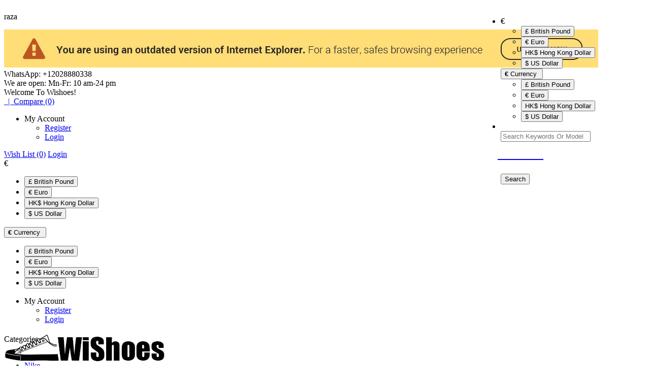

--- FILE ---
content_type: text/html; charset=utf-8
request_url: https://wishoes.net/adidas-1
body_size: 20778
content:
<!DOCTYPE html>
<!--[if IE]><![endif]-->
<!--[if IE 8 ]><html dir="ltr" lang="en" class="ie8"><![endif]-->
<!--[if IE 9 ]><html dir="ltr" lang="en" class="ie9"><![endif]-->
<!--[if (gt IE 9)|!(IE)]><!-->
<html dir="ltr" lang="en">
<!--<![endif]-->
<head prefix="og:http://ogp.me/ns# fb:http://ogp.me/ns/fb# product:http://ogp.me/ns/product#">
<link rel="icon" href="/favicon.ico" type="image/x-icon">
<meta charset="UTF-8" />
<meta name="viewport" content="width=device-width, initial-scale=1">
<meta http-equiv="X-UA-Compatible" content="IE=edge">
<title>Adidas</title>
<base href="https://wishoes.net/" />

<link href="catalog/view/theme/raza/css/bootstrap.min.css" rel="stylesheet" type="text/css">
<link href="catalog/view/theme/raza/css/stylesheet.css" rel="stylesheet" type="text/css">
<link href="catalog/view/theme/raza/css/font-awesome.min.css" rel="stylesheet" type="text/css">
<link href="catalog/view/theme/raza/css/material-design.css" rel="stylesheet" type="text/css">
<link href="catalog/view/theme/raza/css/linearicons.css" rel="stylesheet" type="text/css">
<link href="catalog/view/theme/raza/css/jquery.fancybox.css" rel="stylesheet" type="text/css">
<link href="catalog/view/theme/raza/css/photoswipe.css" rel="stylesheet" type="text/css">
<link href="catalog/view/theme/raza/css/homebuilder.css" type="text/css" rel="stylesheet" type="text/css">
<link href="catalog/view/theme/raza/css/swiper.min.css" type="text/css" rel="stylesheet" type="text/css">
<link href="https://fonts.googleapis.com/css?family=Open+Sans:300,400,500,600,700,800&amp;subset=cyrillic,cyrillic-ext,greek,greek-ext,latin-ext,vietnamese" rel="stylesheet">
<script type="text/javascript">/*document.addEventListener('touchstart', onTouchStart, {passive: true});*/</script>

<link href="catalog/view/theme/default/stylesheet/widget-multi-connect-v09.css" type="text/css" rel="stylesheet" media="screen" />


<script src="catalog/view/theme/raza/js/jquery-2.1.1.min.js"></script>




        <!-- Microdata -->
<script type="application/ld+json">{"@context":"http:\/\/schema.org","@type":"BreadcrumbList","itemListElement":[{"@type":"ListItem","position":1,"item":{"@id":"https:\/\/wishoes.net","name":"Wishoes"}},{"@type":"ListItem","position":2,"item":{"@id":"https:\/\/wishoes.net\/manufacturer","name":"Brand"}},{"@type":"ListItem","position":3,"item":{"@id":"https:\/\/wishoes.net\/adidas-1","name":"Adidas"}}]}</script>


      

<link href="https://wishoes.net/adidas-1" rel="canonical" />


<link href="https://wishoes.net/adidas-1?page=2" rel="next" />


<link href="https://wishoes.net/image/cache/catalog/image/catalog/other/cropped-logo2-32x32.webp" rel="icon" />




<!-- AutoSearch -->
<link rel="stylesheet" type="text/css" href="catalog/view/javascript/jquery/jquery.mCustomScrollbar.min.css?v1683778367" />
<script src="catalog/view/javascript/jquery/jquery.mCustomScrollbar.min.js?v1683778368"></script>
<link rel="stylesheet" type="text/css" href="catalog/view/javascript/jquery/autosearch.css?v1683800278" />
<script src="catalog/view/javascript/jquery/autosearch.js?v1683799439"></script>
<!-- AutoSearch END-->
			

<link rel="preload" href="https://wishoes.net/image/cache/catalog/image/catalog/Logo.webp" as="image">
</head>

<body style="overflow-x:hidden;" class="product-manufacturer-info">

<style>
  #exTab2 ul.nav.nav-tabs.text-center {
    display: block!important;
}
.customHeaderMobile .searchbox .IconBtn {
    margin-right: 55px;
    z-index: 10000;
}
.customHeaderMobileIcons .list-inline {
    position: fixed;
    right: 108px;
    top: 17px;
}
.logo img.img-responsive {
    position: absolute;
}
@media (max-width: 767px){
	.logo img.img-responsive {
		position: unset;
	}
	header{
		display:none;
	}
}
	
 

	
img
{
  max-width: 100%;
}
#common-home > .row{
  margin: 0px!important;
}
html, body {
  overflow-x: hidden !important;
}
body {
  position: relative
}
@media screen and (min-width: 320px) and (max-width:479px)
{
  header .mid-line .logo, .col-lg-8.col-md-8.col-sm-7.col-xs-12, .col-lg-2.col-md-2.col-sm-3.col-xs-4.logop
  {
    display: none!important;}
  header .mid-line , .homebuilder.clearfix
  {
    display: block!important;
  }
  h5.title-cat
  {
    height: 50px!important;
  }
  .top_text .close
  {
    margin-top:-35px!important;
  }
}
.top_text{
  text-align:center;
box-sizing: border-box;
    margin: 0px;
    min-width: 0px;
    -webkit-box-align: center;
    align-items: center;
    -webkit-box-pack: justify;
    justify-content: space-between;
    font-size: 14px;
    font-weight:bold;
    padding: 4px 8px;
    background-color: rgb(2555, 0, 0);
    color: rgb(255, 255, 255);
    }
    .swiper-slider .swiper-slide:before
    {
      background:transparent!important;
    }
    button#button-cart {
        margin-right: 5px!important;
    }

  @media screen and (min-width: 481px) and (max-width:1120px)
  {
    #exTab2 .nav-tabs>li {
        width: 24%;
    }
    #exTab2 .product-layoutx
    {
      width: 32%!important;
    }
  }
</style>

<script>
$(document).ready(function () {
	if ($(window).width() < 480 || $(window).height() < 480) {
      $("header").hide();
	  $("header").delay(2000).fadeIn(100);
    }

  });
</script>

<p id="gl_path" class="hidden">raza</p>
<div id="page">
<!--
<div id="page-preloader" class="visible">
<div class="preloader"></div>
</div>
-->
<div class="ie-warning">
<a href="//windows.microsoft.com/en-us/internet-explorer/download-ie">
<img src="https://wishoes.net/image/cache/catalog/catalog/view/theme/raza/image/warning_bar_0000_us.webp" height="75" width="1170" alt="You are using an outdated browser. For a faster, safer browsing experience, upgrade for free today."/>
</a>
</div>
<header>
<div class="container">

<div class="top-line hidden-xs">

<div  class="homebuilder clearfix ">
<div class="tm-container container " >
<div class="tm-inner">

<div class="row row-level-1 ">
<div class="row-inner  clearfix">
<div class="col-lg-5 col-md-5 col-sm-5 col-xs-12 ">
<div class="col-inner text-center-xs">
<div class="box-phones hidden-xs">
<i class="linearicons-telephone"></i>
<span>WhatsApp:</span>
<a href="https://wishoes.net/contact"></a> <span class="hidden-xs">+12028880338</span>
</div>
<div class="box-open hidden-xs">
<i class="linearicons-clock3"></i><span>We are open:</span> Mn-Fr: 10 am-24 pm
</div>
</div>
</div>

<div class="col-lg-7 col-md-7 col-sm-7 col-xs-12 welcome-header">
<div class="col-inner pull-right-md">
<div class="box-comment hidden-xs">
Welcome To Wishoes!
</div>
<div class="box-nav">
<a href="index.php?route=product/compare" id="compare-total2"><span id="language_separator">&nbsp;&nbsp;|&nbsp;</span> Compare (0) </a>
<nav id="top-links" class="nav toggle-wrap">
<a class="toggle fa fa-user" href='#'></a>
<ul class="toggle_cont">
<li class="toggle-wrap">
<span class="toggle">
<span>My Account</span><i class="material-icons-expand_more"></i>
</span>
<ul class="toggle_cont toggle_cont__right">
            <li><a href="https://wishoes.net/register">Register</a></li>
            <li><a href="https://wishoes.net/login">Login</a></li>
            </ul>
</li>
</ul>
</nav>
<a href="https://wishoes.net/wishlist" class="btn-wishlist" id="wishlist-total" title="Wish List (0)"><i class="fa fa-heart"></i> <span class="hidden-xs hidden-sm hidden-md">Wish List (0)</span></a>
<a href="https://wishoes.net/login" >Login</a>

<div class="box-currency">

  <form action="https://wishoes.net/index.php?route=common/currency/currency" method="post" enctype="multipart/form-data" id="form-currency">
<div class="btn-group toggle-wrap">
<span class="toggle">
                   €                               </span>
<ul class="toggle_cont pull-right">
                 <li>
          <button class="currency-select  " type="button" name="GBP">£ British Pound</button>
        </li>
                                <li>
          <button class="currency-select  " type="button" name="EUR">€ Euro</button>
        </li>
                                <li>
          <button class="currency-select  " type="button" name="HKD">HK$ Hong Kong Dollar</button>
        </li>
                                <li>
          <button class="currency-select  " type="button" name="USD">$ US Dollar</button>
        </li>
                
</ul>
</div>
 <input type="hidden" name="code" value="" />
    <input type="hidden" name="redirect" value="https://wishoes.net/adidas-1" />
</form>
</div>

<div class="pull-left hidden">
  <form action="https://wishoes.net/index.php?route=common/currency/currency" method="post" enctype="multipart/form-data" id="form-currency">
    <div class="btn-group">
      <button class="btn btn-link dropdown-toggle" data-toggle="dropdown">                   <strong>€</strong>                                <span class="hidden-xs hidden-sm hidden-md">Currency</span>&nbsp;<i class="fa fa-caret-down"></i></button>
      <ul class="dropdown-menu">
                        <li>
          <button class="currency-select btn btn-link btn-block" type="button" name="GBP">£ British Pound</button>
        </li>
                                <li>
          <button class="currency-select btn btn-link btn-block" type="button" name="EUR">€ Euro</button>
        </li>
                                <li>
          <button class="currency-select btn btn-link btn-block" type="button" name="HKD">HK$ Hong Kong Dollar</button>
        </li>
                                <li>
          <button class="currency-select btn btn-link btn-block" type="button" name="USD">$ US Dollar</button>
        </li>
                      </ul>
    </div>
    <input type="hidden" name="code" value="" />
    <input type="hidden" name="redirect" value="https://wishoes.net/adidas-1" />
  </form>
</div>
 


</div>



</div>
</div>
</div>
</div>
</div>
</div>
</div>


</div>

	<div class="row customHeaderMobile hidden-lg hidden-md hidden-sm">
	<div class="col-sm-12 col-xs-12 customHeaderMobileIcons hidden-lg hidden-md hidden-sm text-right">
		<nav id="top-links" class="nav toggle-wrap">
    
			<a class="toggle fa fa-user" href='#'"></a>
			<ul class="toggle_cont">
      
				<li class="toggle-wrap">
					<span class="toggle">
          
											<span>My Account</span>
					<i class="material-icons-expand_more"></i>
					</span>
					<ul class="toggle_cont toggle_cont__right">						<li>	<a href="https://wishoes.net/register">Register</a>
						</li>
						<li>	<a href="https://wishoes.net/login">Login</a>
						</li>					</ul>
				</li>
			</ul>
		</nav>
		<ul class="list-inline">
  
      <li >
			
<div class="box-currency">

  <form action="https://wishoes.net/index.php?route=common/currency/currency" method="post" enctype="multipart/form-data" id="form-currency">
<div class="btn-group toggle-wrap">
<span class="toggle">
                   €                               </span>
<ul class="toggle_cont pull-right">
                 <li>
          <button class="currency-select  " type="button" name="GBP">£ British Pound</button>
        </li>
                                <li>
          <button class="currency-select  " type="button" name="EUR">€ Euro</button>
        </li>
                                <li>
          <button class="currency-select  " type="button" name="HKD">HK$ Hong Kong Dollar</button>
        </li>
                                <li>
          <button class="currency-select  " type="button" name="USD">$ US Dollar</button>
        </li>
                
</ul>
</div>
 <input type="hidden" name="code" value="" />
    <input type="hidden" name="redirect" value="https://wishoes.net/adidas-1" />
</form>
</div>

<div class="pull-left hidden">
  <form action="https://wishoes.net/index.php?route=common/currency/currency" method="post" enctype="multipart/form-data" id="form-currency">
    <div class="btn-group">
      <button class="btn btn-link dropdown-toggle" data-toggle="dropdown">                   <strong>€</strong>                                <span class="hidden-xs hidden-sm hidden-md">Currency</span>&nbsp;<i class="fa fa-caret-down"></i></button>
      <ul class="dropdown-menu">
                        <li>
          <button class="currency-select btn btn-link btn-block" type="button" name="GBP">£ British Pound</button>
        </li>
                                <li>
          <button class="currency-select btn btn-link btn-block" type="button" name="EUR">€ Euro</button>
        </li>
                                <li>
          <button class="currency-select btn btn-link btn-block" type="button" name="HKD">HK$ Hong Kong Dollar</button>
        </li>
                                <li>
          <button class="currency-select btn btn-link btn-block" type="button" name="USD">$ US Dollar</button>
        </li>
                      </ul>
    </div>
    <input type="hidden" name="code" value="" />
    <input type="hidden" name="redirect" value="https://wishoes.net/adidas-1" />
  </form>
</div>
 </li>

      <li>
      <i class="linearicons-magnifier main IconBtn" id="menuSearchIconBtn"></i>
      </li>
    
		<div class="search searchbox hidden-lg hidden-md">
  
				<div id="search2">
				<div class="inner">
 
    
 

					<input type="text" name="search" id="menuSearchInput" value="" placeholder="Search Keywords Or Model"/>
					
         <a href="https://wishoes.net"><p style="color:White;font-size: 25px;margin-left: -6px; margin-top: 10px;font-weight: bold;">Wishoes</p></a>
  
		
					<button type="button" class="btn IconBtnSearch" id="menuSearchBtn">Search</button>
				</div>
				<div class="clear"></div>
		</div></li>
    </ul>

	</div>
	</div>



<div class="mid-line">

<div  class="homebuilder clearfix ">
<div class="tm-container container " >
<div class="tm-inner">

<div class="row row-level-1 ">
<div class="row-inner  clearfix">
<div class="col-lg-2 col-md-2 col-sm-3 col-xs-4 logop">
<div class="col-inner ">
<h1 class="logo">
<a href="https://wishoes.net"><img src="https://wishoes.net/image/cache/catalog/image/catalog/Logo.webp" title="Wishoes" alt="Wishoes" class="img-responsive" /></a></h1>
</div>
</div>
<div class="col-lg-8 col-md-8 col-sm-7 col-xs-12 ">
<div class="container hidden">
  <nav id="menu" class="navbar">
    <div class="navbar-header"><span id="category" class="visible-xs">Categories</span>
      <button type="button" class="btn btn-navbar navbar-toggle" data-toggle="collapse" data-target=".navbar-ex1-collapse"><i class="fa fa-bars"></i></button>
    </div>
    <div class="collapse navbar-collapse navbar-ex1-collapse">
      <ul class="nav navbar-nav">
                        <li><a href="https://wishoes.net">Home</a></li>
                                <li class="dropdown"><a href="https://wishoes.net/nike" class="dropdown-toggle" data-toggle="dropdown">Nike</a>
	
          <div class="dropdown-menu">
            <div class="dropdown-inner">               <ul class="list-unstyled">
                                <li><a href="https://wishoes.net/nike/nike-dunks">DUNKS (84)</a></li>
                                <li><a href="https://wishoes.net/nike/nike-running">Running (144)</a></li>
                                <li><a href="https://wishoes.net/nike/nike-skateboarding">Skateboarding (69)</a></li>
                                <li><a href="https://wishoes.net/nike/nike-air-force">Air Force (235)</a></li>
                                <li><a href="https://wishoes.net/nike/nike-basketball">Basketball (31)</a></li>
                                <li><a href="https://wishoes.net/nike/nike-off-white">OFF WHITE (7)</a></li>
                                <li><a href="https://wishoes.net/nike/nike-other">Nike Other (42)</a></li>
                              </ul>
              </div>
            <a href="https://wishoes.net/nike" class="see-all">Show All Nike</a> </div>
        </li>
                                <li class="dropdown"><a href="https://wishoes.net/air-jordan" class="dropdown-toggle" data-toggle="dropdown">Jordan</a>
	
          <div class="dropdown-menu">
            <div class="dropdown-inner">               <ul class="list-unstyled">
                                <li><a href="https://wishoes.net/air-jordan/air-jordan-1">Air JORDAN 1 (194)</a></li>
                                <li><a href="https://wishoes.net/air-jordan/air-jordan-3">AIR JORDAN 3 (24)</a></li>
                                <li><a href="https://wishoes.net/air-jordan/air-jordan-4">AIR JORDAN 4 (42)</a></li>
                                <li><a href="https://wishoes.net/air-jordan/air-jordan-5">AIR JORDAN 5 (5)</a></li>
                                <li><a href="https://wishoes.net/air-jordan/air-jordan-6">AIR JORDAN 6 (10)</a></li>
                                <li><a href="https://wishoes.net/air-jordan/air-jordan-7">AIR JORDAN 7 (0)</a></li>
                                <li><a href="https://wishoes.net/air-jordan/air-jordan-11">AIR JORDAN 11 (10)</a></li>
                                <li><a href="https://wishoes.net/air-jordan/air-jordan-12">AIR JORDAN 12 (1)</a></li>
                                <li><a href="https://wishoes.net/air-jordan/air-jordan-13">AIR JORDAN 13 (4)</a></li>
                                <li><a href="https://wishoes.net/air-jordan/air-jordan-14">AIR JORDAN 14 (0)</a></li>
                                <li><a href="https://wishoes.net/air-jordan/air-jordan-34">AIR JORDAN 34 (0)</a></li>
                                <li><a href="https://wishoes.net/air-jordan/air-jordan-35">AIR JORDAN 35 (0)</a></li>
                                <li><a href="https://wishoes.net/air-jordan/nike-jordan-fly-lockdown">Jordan Fly Lockdown (0)</a></li>
                                <li><a href="https://wishoes.net/air-jordan/nike-air-jordan-other">Air Jordan Other (43)</a></li>
                                <li><a href="https://wishoes.net/air-jordan/jordan-zion-1">Jordan Zion 1 (0)</a></li>
                              </ul>
              </div>
            <a href="https://wishoes.net/air-jordan" class="see-all">Show All Jordan</a> </div>
        </li>
                                <li class="dropdown"><a href="https://wishoes.net/adidas" class="dropdown-toggle" data-toggle="dropdown">Adidas</a>
	
          <div class="dropdown-menu">
            <div class="dropdown-inner">               <ul class="list-unstyled">
                                <li><a href="https://wishoes.net/adidas/jabbar">Jabbar (6)</a></li>
                                <li><a href="https://wishoes.net/adidas/adidas-superstar">Superstar (42)</a></li>
                                <li><a href="https://wishoes.net/adidas/gazelle-spezial">GAZELLE/Spezial (41)</a></li>
                                <li><a href="https://wishoes.net/adidas/samba">Samba (55)</a></li>
                                <li><a href="https://wishoes.net/adidas/adidas-yezzy">Yezzy (64)</a></li>
                                <li><a href="https://wishoes.net/adidas/adidas-stan-smith">STAN SMITH (4)</a></li>
                                <li><a href="https://wishoes.net/adidas/adidas-ultra-boost">ULTRA BOOST (19)</a></li>
                                <li><a href="https://wishoes.net/adidas/forum">FORUM (15)</a></li>
                                <li><a href="https://wishoes.net/adidas/adidas-nite-jogger">Nite Jogger (5)</a></li>
                                <li><a href="https://wishoes.net/adidas/adidas-zx-eqt-series">ZX/EQT SERIES (6)</a></li>
                                <li><a href="https://wishoes.net/adidas/adidas-campus">CAMPUS (22)</a></li>
                                <li><a href="https://wishoes.net/adidas/adidas-alphabounce">Alphabounce (3)</a></li>
                                <li><a href="https://wishoes.net/adidas/adifom-q">ADIFOM Q (2)</a></li>
                                <li><a href="https://wishoes.net/adidas/centennial">Centennial (1)</a></li>
                                <li><a href="https://wishoes.net/adidas/adidas-i-5923">I-5923 (0)</a></li>
                                <li><a href="https://wishoes.net/adidas/other">OTHER (102)</a></li>
                              </ul>
              </div>
            <a href="https://wishoes.net/adidas" class="see-all">Show All Adidas</a> </div>
        </li>
                                <li class="dropdown"><a href="https://wishoes.net/other-brands" class="dropdown-toggle" data-toggle="dropdown">Other brands</a>
	
          <div class="dropdown-menu">
            <div class="dropdown-inner">               <ul class="list-unstyled">
                                <li><a href="https://wishoes.net/other-brands/new-balance-1">New Balance (162)</a></li>
                                <li><a href="https://wishoes.net/other-brands/mlb-1">MLB (21)</a></li>
                                <li><a href="https://wishoes.net/other-brands/asics-onitsuka-tiger-1">Asics/Onitsuka Tiger (81)</a></li>
                                <li><a href="https://wishoes.net/other-brands/bape">BAPE (2)</a></li>
                                <li><a href="https://wishoes.net/other-brands/puma">Puma (13)</a></li>
                                <li><a href="https://wishoes.net/other-brands/hoka-one-one">Hoka One One (16)</a></li>
                              </ul>
              </div>
            <a href="https://wishoes.net/other-brands" class="see-all">Show All Other brands</a> </div>
        </li>
                      </ul>
    </div>
  </nav>
</div>

<div class="col-inner ">
<div class="megamenu">
<ul class="sf-menu">

								
				
												<li>
								<a href="https://wishoes.net" data-letters="Home"><span>Home</span></a>
							</li>
															
				
										
					
						<li class="dropdown">

							<a href="https://wishoes.net/nike"><span>Nike</span></a>
									
																<ul class="dropdown-menu multi-level"  > 

																		
																				   <li><a href="https://wishoes.net/nike/nike-dunks" class="parent">DUNKS (84)</a></li>
																			
																	
																						<li class="dropdown-submenu">
													<a href="https://wishoes.net/nike/nike-running" data-letters="Running (144)" class="dropdown-toggle rd-with-ul" data-toggle="dropdown"><span>Running (144)</span><span class="rd-submenu-toggle"></span></a>
													<!-- <p class="visible-xs" style="float:right; margin-right:15px; margin-top:-35px;"><i class="fa fa-arrow-down" style="font-size:20px;"></i></p> -->
																												
																													 
																												
														<ul class="dropdown-menu" style="-moz-column-count: 2;-webkit-column-count: 2;column-count: 2;">
															
																														
																																   <li><a href="https://wishoes.net/nike/nike-running/cortez" style="opacity: 1 !important;">CORTEZ (2)</a></li>
																																
																														
																																   <li><a href="https://wishoes.net/nike/nike-running/v2k-run" style="opacity: 1 !important;">V2K RUN (4)</a></li>
																																
																														
																																   <li><a href="https://wishoes.net/nike/nike-running/air-max" style="opacity: 1 !important;">Air Max (29)</a></li>
																																
																														
																																   <li><a href="https://wishoes.net/nike/nike-running/air-max-1" style="opacity: 1 !important;">Air Max 1 (5)</a></li>
																																
																														
																																   <li><a href="https://wishoes.net/nike/nike-running/air-max-90" style="opacity: 1 !important;">Air Max 90 (4)</a></li>
																																
																														
																																   <li><a href="https://wishoes.net/nike/nike-running/ari-max-95" style="opacity: 1 !important;">Ari Max 95 (0)</a></li>
																																
																														
																																   <li><a href="https://wishoes.net/nike/nike-running/ari-max-97" style="opacity: 1 !important;">Ari Max 97 (1)</a></li>
																																
																														
																																   <li><a href="https://wishoes.net/nike/nike-running/nike-air-max-200" style="opacity: 1 !important;">Air Max 200 (0)</a></li>
																																
																														
																																   <li><a href="https://wishoes.net/nike/nike-running/air-max-270" style="opacity: 1 !important;">Air Max 270 (5)</a></li>
																																
																														
																																   <li><a href="https://wishoes.net/nike/nike-running/nike-air-max-720" style="opacity: 1 !important;">Air Max 720 (0)</a></li>
																																
																														
																																   <li><a href="https://wishoes.net/nike/nike-running/air-max-2013" style="opacity: 1 !important;">Air Max 2013 (3)</a></li>
																																
																														
																																   <li><a href="https://wishoes.net/nike/nike-running/nike-flyknit" style="opacity: 1 !important;">FLYKNIT (2)</a></li>
																																
																														
																																   <li><a href="https://wishoes.net/nike/nike-running/nike-air-huarache" style="opacity: 1 !important;">Huarache (0)</a></li>
																																
																														
																																   <li><a href="https://wishoes.net/nike/nike-running/presto" style="opacity: 1 !important;">PRESTO (0)</a></li>
																																
																														
																																   <li><a href="https://wishoes.net/nike/nike-running/nike-air-zoom-pegasus" style="opacity: 1 !important;">Air Zoom Pegasus (35)</a></li>
																																
																														
																																   <li><a href="https://wishoes.net/nike/nike-running/react" style="opacity: 1 !important;">REACT (4)</a></li>
																																
																														
																																   <li><a href="https://wishoes.net/nike/nike-running/roshe-run" style="opacity: 1 !important;">ROSHE RUN (0)</a></li>
																																
																														
																																   <li><a href="https://wishoes.net/nike/nike-running/vapormax-vaporfly" style="opacity: 1 !important;">VAPORMAX/VaporFly (19)</a></li>
																																
																														
																																   <li><a href="https://wishoes.net/nike/nike-running/trainers" style="opacity: 1 !important;">Trainers (1)</a></li>
																																
																														
																																   <li><a href="https://wishoes.net/nike/nike-running/joyride-run" style="opacity: 1 !important;">Joyride Run (0)</a></li>
																																
																														
																																   <li><a href="https://wishoes.net/nike/nike-running/nike-other-running" style="opacity: 1 !important;">Other running (30)</a></li>
																																
																													</ul>
														             

											   </li>
											 
									
																			
																	
																						<li class="dropdown-submenu">
													<a href="https://wishoes.net/nike/nike-skateboarding" data-letters="Skateboarding (69)" class="dropdown-toggle rd-with-ul" data-toggle="dropdown"><span>Skateboarding (69)</span><span class="rd-submenu-toggle"></span></a>
													<!-- <p class="visible-xs" style="float:right; margin-right:15px; margin-top:-35px;"><i class="fa fa-arrow-down" style="font-size:20px;"></i></p> -->
																												
																												
														<ul class="dropdown-menu" >
															
																														
																																   <li><a href="https://wishoes.net/nike/nike-skateboarding/blazer-sb" style="opacity: 1 !important;">BLAZER SB (1)</a></li>
																																
																														
																																   <li><a href="https://wishoes.net/nike/nike-skateboarding/bruin-sb" style="opacity: 1 !important;">BRUIN SB (0)</a></li>
																																
																														
																																   <li><a href="https://wishoes.net/nike/nike-skateboarding/janoski" style="opacity: 1 !important;">JANOSKI (0)</a></li>
																																
																														
																																   <li><a href="https://wishoes.net/nike/nike-skateboarding/dunk-sb-low" style="opacity: 1 !important;">DUNK SB LOW (64)</a></li>
																																
																														
																																   <li><a href="https://wishoes.net/nike/nike-skateboarding/dunk-sb-mid" style="opacity: 1 !important;">DUNK SB MID (0)</a></li>
																																
																														
																																   <li><a href="https://wishoes.net/nike/nike-skateboarding/dunk-sb-high" style="opacity: 1 !important;">DUNK SB HIGH (3)</a></li>
																																
																														
																																   <li><a href="https://wishoes.net/nike/nike-skateboarding/nike-skateboarding-other" style="opacity: 1 !important;">Skateboarding Other (0)</a></li>
																																
																													</ul>
														             

											   </li>
											 
									
																			
																	
																						<li class="dropdown-submenu">
													<a href="https://wishoes.net/nike/nike-air-force" data-letters="Air Force (235)" class="dropdown-toggle rd-with-ul" data-toggle="dropdown"><span>Air Force (235)</span><span class="rd-submenu-toggle"></span></a>
													<!-- <p class="visible-xs" style="float:right; margin-right:15px; margin-top:-35px;"><i class="fa fa-arrow-down" style="font-size:20px;"></i></p> -->
																												
																												
														<ul class="dropdown-menu" >
															
																														
																																   <li><a href="https://wishoes.net/nike/nike-air-force/nike-air-force-1-low" style="opacity: 1 !important;">AIR FORCE 1 LOW (219)</a></li>
																																
																														
																																   <li><a href="https://wishoes.net/nike/nike-air-force/nike-air-force-1-mid" style="opacity: 1 !important;">AIR FORCE 1 MID (7)</a></li>
																																
																														
																																   <li><a href="https://wishoes.net/nike/nike-air-force/nike-air-force-1-high" style="opacity: 1 !important;">AIR FORCE 1 HIGH (5)</a></li>
																																
																													</ul>
														             

											   </li>
											 
									
																			
																	
																						<li class="dropdown-submenu">
													<a href="https://wishoes.net/nike/nike-basketball" data-letters="Basketball (31)" class="dropdown-toggle rd-with-ul" data-toggle="dropdown"><span>Basketball (31)</span><span class="rd-submenu-toggle"></span></a>
													<!-- <p class="visible-xs" style="float:right; margin-right:15px; margin-top:-35px;"><i class="fa fa-arrow-down" style="font-size:20px;"></i></p> -->
																												
																												
														<ul class="dropdown-menu" >
															
																														
																																   <li><a href="https://wishoes.net/nike/nike-basketball/ja-morant" style="opacity: 1 !important;">Ja Morant (1)</a></li>
																																
																														
																																   <li><a href="https://wishoes.net/nike/nike-basketball/blazer" style="opacity: 1 !important;">BLAZER (18)</a></li>
																																
																														
																																   <li><a href="https://wishoes.net/nike/nike-basketball/charles-barkley" style="opacity: 1 !important;">CHARLES BARKLEY (0)</a></li>
																																
																														
																																   <li><a href="https://wishoes.net/nike/nike-basketball/kevin-durant" style="opacity: 1 !important;">KEVIN DURANT (1)</a></li>
																																
																														
																																   <li><a href="https://wishoes.net/nike/nike-basketball/kobe-bryant" style="opacity: 1 !important;">KOBE BRYANT (6)</a></li>
																																
																														
																																   <li><a href="https://wishoes.net/nike/nike-basketball/kyrie-irving" style="opacity: 1 !important;">KYRIE IRVING (2)</a></li>
																																
																														
																																   <li><a href="https://wishoes.net/nike/nike-basketball/lebron-james" style="opacity: 1 !important;">LEBRON JAMES (0)</a></li>
																																
																														
																																   <li><a href="https://wishoes.net/nike/nike-basketball/paul-george" style="opacity: 1 !important;">PAUL GEORGE (0)</a></li>
																																
																														
																																   <li><a href="https://wishoes.net/nike/nike-basketball/penny-hardaway" style="opacity: 1 !important;">PENNY HARDAWAY (0)</a></li>
																																
																														
																																   <li><a href="https://wishoes.net/nike/nike-basketball/posite" style="opacity: 1 !important;">POSITE (0)</a></li>
																																
																														
																																   <li><a href="https://wishoes.net/nike/nike-basketball/scottie-pippen" style="opacity: 1 !important;">SCOTTIE PIPPEN (0)</a></li>
																																
																														
																																   <li><a href="https://wishoes.net/nike/nike-basketball/nike-basketball-other" style="opacity: 1 !important;">Basketball Other (3)</a></li>
																																
																													</ul>
														             

											   </li>
											 
									
																			
																	
																				   <li><a href="https://wishoes.net/nike/nike-off-white" class="parent">OFF WHITE (7)</a></li>
																			
																	
																				   <li><a href="https://wishoes.net/nike/nike-other" class="parent">Nike Other (42)</a></li>
																			
																
								</ul>
														</li>
															
				
										
					
						<li class="dropdown">

							<a href="https://wishoes.net/air-jordan"><span>Jordan</span></a>
									
																<ul class="dropdown-menu multi-level"  > 

																		
																				   <li><a href="https://wishoes.net/air-jordan/air-jordan-1" class="parent">Air JORDAN 1 (194)</a></li>
																			
																	
																				   <li><a href="https://wishoes.net/air-jordan/air-jordan-3" class="parent">AIR JORDAN 3 (24)</a></li>
																			
																	
																				   <li><a href="https://wishoes.net/air-jordan/air-jordan-4" class="parent">AIR JORDAN 4 (42)</a></li>
																			
																	
																				   <li><a href="https://wishoes.net/air-jordan/air-jordan-5" class="parent">AIR JORDAN 5 (5)</a></li>
																			
																	
																				   <li><a href="https://wishoes.net/air-jordan/air-jordan-6" class="parent">AIR JORDAN 6 (10)</a></li>
																			
																	
																				   <li><a href="https://wishoes.net/air-jordan/air-jordan-7" class="parent">AIR JORDAN 7 (0)</a></li>
																			
																	
																				   <li><a href="https://wishoes.net/air-jordan/air-jordan-11" class="parent">AIR JORDAN 11 (10)</a></li>
																			
																	
																				   <li><a href="https://wishoes.net/air-jordan/air-jordan-12" class="parent">AIR JORDAN 12 (1)</a></li>
																			
																	
																				   <li><a href="https://wishoes.net/air-jordan/air-jordan-13" class="parent">AIR JORDAN 13 (4)</a></li>
																			
																	
																				   <li><a href="https://wishoes.net/air-jordan/air-jordan-14" class="parent">AIR JORDAN 14 (0)</a></li>
																			
																	
																				   <li><a href="https://wishoes.net/air-jordan/air-jordan-34" class="parent">AIR JORDAN 34 (0)</a></li>
																			
																	
																				   <li><a href="https://wishoes.net/air-jordan/air-jordan-35" class="parent">AIR JORDAN 35 (0)</a></li>
																			
																	
																				   <li><a href="https://wishoes.net/air-jordan/nike-jordan-fly-lockdown" class="parent">Jordan Fly Lockdown (0)</a></li>
																			
																	
																				   <li><a href="https://wishoes.net/air-jordan/nike-air-jordan-other" class="parent">Air Jordan Other (43)</a></li>
																			
																	
																				   <li><a href="https://wishoes.net/air-jordan/jordan-zion-1" class="parent">Jordan Zion 1 (0)</a></li>
																			
																
								</ul>
														</li>
															
				
										
					
						<li class="dropdown">

							<a href="https://wishoes.net/adidas"><span>Adidas</span></a>
									
																	 
																<ul class="dropdown-menu multi-level" style="-moz-column-count: 2;-webkit-column-count: 2;column-count: 2;" > 

																		
																				   <li><a href="https://wishoes.net/adidas/jabbar" class="parent">Jabbar (6)</a></li>
																			
																	
																				   <li><a href="https://wishoes.net/adidas/adidas-superstar" class="parent">Superstar (42)</a></li>
																			
																	
																				   <li><a href="https://wishoes.net/adidas/gazelle-spezial" class="parent">GAZELLE/Spezial (41)</a></li>
																			
																	
																				   <li><a href="https://wishoes.net/adidas/samba" class="parent">Samba (55)</a></li>
																			
																	
																						<li class="dropdown-submenu">
													<a href="https://wishoes.net/adidas/adidas-yezzy" data-letters="Yezzy (64)" class="dropdown-toggle rd-with-ul" data-toggle="dropdown"><span>Yezzy (64)</span><span class="rd-submenu-toggle"></span></a>
													<!-- <p class="visible-xs" style="float:right; margin-right:15px; margin-top:-35px;"><i class="fa fa-arrow-down" style="font-size:20px;"></i></p> -->
																												
																												
														<ul class="dropdown-menu" >
															
																														
																																   <li><a href="https://wishoes.net/adidas/adidas-yezzy/yezzy-boost-350" style="opacity: 1 !important;">Yezzy Boost 350 (41)</a></li>
																																
																														
																																   <li><a href="https://wishoes.net/adidas/adidas-yezzy/yezzy-boost-380" style="opacity: 1 !important;">Yezzy Boost 380 (1)</a></li>
																																
																														
																																   <li><a href="https://wishoes.net/adidas/adidas-yezzy/yezzy-boost-450" style="opacity: 1 !important;">Yezzy Boost 450 (2)</a></li>
																																
																														
																																   <li><a href="https://wishoes.net/adidas/adidas-yezzy/yezzy-boost-500" style="opacity: 1 !important;">Yezzy Boost 500 (6)</a></li>
																																
																														
																																   <li><a href="https://wishoes.net/adidas/adidas-yezzy/yezzy-boost-700" style="opacity: 1 !important;">Yezzy Boost 700 (14)</a></li>
																																
																														
																																   <li><a href="https://wishoes.net/adidas/adidas-yezzy/other-yeezy" style="opacity: 1 !important;">Other Yeezy (0)</a></li>
																																
																													</ul>
														             

											   </li>
											 
									
																			
																	
																				   <li><a href="https://wishoes.net/adidas/adidas-stan-smith" class="parent">STAN SMITH (4)</a></li>
																			
																	
																				   <li><a href="https://wishoes.net/adidas/adidas-ultra-boost" class="parent">ULTRA BOOST (19)</a></li>
																			
																	
																				   <li><a href="https://wishoes.net/adidas/forum" class="parent">FORUM (15)</a></li>
																			
																	
																				   <li><a href="https://wishoes.net/adidas/adidas-nite-jogger" class="parent">Nite Jogger (5)</a></li>
																			
																	
																				   <li><a href="https://wishoes.net/adidas/adidas-zx-eqt-series" class="parent">ZX/EQT SERIES (6)</a></li>
																			
																	
																				   <li><a href="https://wishoes.net/adidas/adidas-campus" class="parent">CAMPUS (22)</a></li>
																			
																	
																				   <li><a href="https://wishoes.net/adidas/adidas-alphabounce" class="parent">Alphabounce (3)</a></li>
																			
																	
																				   <li><a href="https://wishoes.net/adidas/adifom-q" class="parent">ADIFOM Q (2)</a></li>
																			
																	
																				   <li><a href="https://wishoes.net/adidas/centennial" class="parent">Centennial (1)</a></li>
																			
																	
																				   <li><a href="https://wishoes.net/adidas/adidas-i-5923" class="parent">I-5923 (0)</a></li>
																			
																	
																				   <li><a href="https://wishoes.net/adidas/other" class="parent">OTHER (102)</a></li>
																			
																
								</ul>
														</li>
															
				
										
					
						<li class="dropdown">

							<a href="https://wishoes.net/other-brands"><span>Other brands</span></a>
									
																<ul class="dropdown-menu multi-level"  > 

																		
																				   <li><a href="https://wishoes.net/other-brands/new-balance-1" class="parent">New Balance (162)</a></li>
																			
																	
																				   <li><a href="https://wishoes.net/other-brands/mlb-1" class="parent">MLB (21)</a></li>
																			
																	
																				   <li><a href="https://wishoes.net/other-brands/asics-onitsuka-tiger-1" class="parent">Asics/Onitsuka Tiger (81)</a></li>
																			
																	
																				   <li><a href="https://wishoes.net/other-brands/bape" class="parent">BAPE (2)</a></li>
																			
																	
																				   <li><a href="https://wishoes.net/other-brands/puma" class="parent">Puma (13)</a></li>
																			
																	
																				   <li><a href="https://wishoes.net/other-brands/hoka-one-one" class="parent">Hoka One One (16)</a></li>
																			
																
								</ul>
														</li>
																
                             
                </ul>  
</div>
	<!-- <div class="megamenu">
			
		<ul class="sf-menu">

			        			<li>
			<a href="https://wishoes.net" data-letters="Home"><span>Home</span></a>
			</li>
			                			<li>
			<a href="https://wishoes.net/nike" data-letters="Nike"><span>Nike</span></a>
							
				<ul class="simple_menus" style="-moz-column-count: 2;-webkit-column-count: 2;column-count: 2;width: auto;">
				
					                    
                        					       <li style="margin: 0px 20px;"><a href="https://wishoes.net/nike/nike-dunks" class="parent">DUNKS (84)</a></li>
                                            
                                    
                        						
									
                                <li class="menuuuu" style="margin:0px 20px;">
								
								
			                     <a href="https://wishoes.net/nike/nike-running" data-letters="Running (144)"><span>Running (144)</span></a><p class="visible-xs" style="float:right; margin-right:15px; margin-top:-35px;"><i class="fa fa-arrow-down" style="font-size:20px;"></i></p>
                                        										
                                    	<ul>
                                                                                            <li><a href="https://wishoes.net/nike/nike-running/cortez"  style="opacity: 1 !important;">CORTEZ (2)</a></li>
                                                                                            <li><a href="https://wishoes.net/nike/nike-running/v2k-run"  style="opacity: 1 !important;">V2K RUN (4)</a></li>
                                                                                            <li><a href="https://wishoes.net/nike/nike-running/air-max"  style="opacity: 1 !important;">Air Max (29)</a></li>
                                                                                            <li><a href="https://wishoes.net/nike/nike-running/air-max-1"  style="opacity: 1 !important;">Air Max 1 (5)</a></li>
                                                                                            <li><a href="https://wishoes.net/nike/nike-running/air-max-90"  style="opacity: 1 !important;">Air Max 90 (4)</a></li>
                                                                                            <li><a href="https://wishoes.net/nike/nike-running/ari-max-95"  style="opacity: 1 !important;">Ari Max 95 (0)</a></li>
                                                                                            <li><a href="https://wishoes.net/nike/nike-running/ari-max-97"  style="opacity: 1 !important;">Ari Max 97 (1)</a></li>
                                                                                            <li><a href="https://wishoes.net/nike/nike-running/nike-air-max-200"  style="opacity: 1 !important;">Air Max 200 (0)</a></li>
                                                                                            <li><a href="https://wishoes.net/nike/nike-running/air-max-270"  style="opacity: 1 !important;">Air Max 270 (5)</a></li>
                                                                                            <li><a href="https://wishoes.net/nike/nike-running/nike-air-max-720"  style="opacity: 1 !important;">Air Max 720 (0)</a></li>
                                                                                            <li><a href="https://wishoes.net/nike/nike-running/air-max-2013"  style="opacity: 1 !important;">Air Max 2013 (3)</a></li>
                                                                                            <li><a href="https://wishoes.net/nike/nike-running/nike-flyknit"  style="opacity: 1 !important;">FLYKNIT (2)</a></li>
                                                                                            <li><a href="https://wishoes.net/nike/nike-running/nike-air-huarache"  style="opacity: 1 !important;">Huarache (0)</a></li>
                                                                                            <li><a href="https://wishoes.net/nike/nike-running/presto"  style="opacity: 1 !important;">PRESTO (0)</a></li>
                                                                                            <li><a href="https://wishoes.net/nike/nike-running/nike-air-zoom-pegasus"  style="opacity: 1 !important;">Air Zoom Pegasus (35)</a></li>
                                                                                            <li><a href="https://wishoes.net/nike/nike-running/react"  style="opacity: 1 !important;">REACT (4)</a></li>
                                                                                            <li><a href="https://wishoes.net/nike/nike-running/roshe-run"  style="opacity: 1 !important;">ROSHE RUN (0)</a></li>
                                                                                            <li><a href="https://wishoes.net/nike/nike-running/vapormax-vaporfly"  style="opacity: 1 !important;">VAPORMAX/VaporFly (19)</a></li>
                                                                                            <li><a href="https://wishoes.net/nike/nike-running/trainers"  style="opacity: 1 !important;">Trainers (1)</a></li>
                                                                                            <li><a href="https://wishoes.net/nike/nike-running/joyride-run"  style="opacity: 1 !important;">Joyride Run (0)</a></li>
                                                                                            <li><a href="https://wishoes.net/nike/nike-running/nike-other-running"  style="opacity: 1 !important;">Other running (30)</a></li>
                                                                                    </ul>
				                                     

			                   </li>
							 
                    
                                            
                                    
                        						
									
                                <li class="menuuuu" style="margin:0px 20px;">
								
								
			                     <a href="https://wishoes.net/nike/nike-skateboarding" data-letters="Skateboarding (69)"><span>Skateboarding (69)</span></a><p class="visible-xs" style="float:right; margin-right:15px; margin-top:-35px;"><i class="fa fa-arrow-down" style="font-size:20px;"></i></p>
                                        										
                                    	<ul>
                                                                                            <li><a href="https://wishoes.net/nike/nike-skateboarding/blazer-sb"  style="opacity: 1 !important;">BLAZER SB (1)</a></li>
                                                                                            <li><a href="https://wishoes.net/nike/nike-skateboarding/bruin-sb"  style="opacity: 1 !important;">BRUIN SB (0)</a></li>
                                                                                            <li><a href="https://wishoes.net/nike/nike-skateboarding/janoski"  style="opacity: 1 !important;">JANOSKI (0)</a></li>
                                                                                            <li><a href="https://wishoes.net/nike/nike-skateboarding/dunk-sb-low"  style="opacity: 1 !important;">DUNK SB LOW (64)</a></li>
                                                                                            <li><a href="https://wishoes.net/nike/nike-skateboarding/dunk-sb-mid"  style="opacity: 1 !important;">DUNK SB MID (0)</a></li>
                                                                                            <li><a href="https://wishoes.net/nike/nike-skateboarding/dunk-sb-high"  style="opacity: 1 !important;">DUNK SB HIGH (3)</a></li>
                                                                                            <li><a href="https://wishoes.net/nike/nike-skateboarding/nike-skateboarding-other"  style="opacity: 1 !important;">Skateboarding Other (0)</a></li>
                                                                                    </ul>
				                                     

			                   </li>
							 
                    
                                            
                                    
                        						
									
                                <li class="menuuuu" style="margin:0px 20px;">
								
								
			                     <a href="https://wishoes.net/nike/nike-air-force" data-letters="Air Force (235)"><span>Air Force (235)</span></a><p class="visible-xs" style="float:right; margin-right:15px; margin-top:-35px;"><i class="fa fa-arrow-down" style="font-size:20px;"></i></p>
                                        										
                                    	<ul>
                                                                                            <li><a href="https://wishoes.net/nike/nike-air-force/nike-air-force-1-low"  style="opacity: 1 !important;">AIR FORCE 1 LOW (219)</a></li>
                                                                                            <li><a href="https://wishoes.net/nike/nike-air-force/nike-air-force-1-mid"  style="opacity: 1 !important;">AIR FORCE 1 MID (7)</a></li>
                                                                                            <li><a href="https://wishoes.net/nike/nike-air-force/nike-air-force-1-high"  style="opacity: 1 !important;">AIR FORCE 1 HIGH (5)</a></li>
                                                                                    </ul>
				                                     

			                   </li>
							 
                    
                                            
                                    
                        						
									
                                <li class="menuuuu" style="margin:0px 20px;">
								
								
			                     <a href="https://wishoes.net/nike/nike-basketball" data-letters="Basketball (31)"><span>Basketball (31)</span></a><p class="visible-xs" style="float:right; margin-right:15px; margin-top:-35px;"><i class="fa fa-arrow-down" style="font-size:20px;"></i></p>
                                        										
                                    	<ul>
                                                                                            <li><a href="https://wishoes.net/nike/nike-basketball/ja-morant"  style="opacity: 1 !important;">Ja Morant (1)</a></li>
                                                                                            <li><a href="https://wishoes.net/nike/nike-basketball/blazer"  style="opacity: 1 !important;">BLAZER (18)</a></li>
                                                                                            <li><a href="https://wishoes.net/nike/nike-basketball/charles-barkley"  style="opacity: 1 !important;">CHARLES BARKLEY (0)</a></li>
                                                                                            <li><a href="https://wishoes.net/nike/nike-basketball/kevin-durant"  style="opacity: 1 !important;">KEVIN DURANT (1)</a></li>
                                                                                            <li><a href="https://wishoes.net/nike/nike-basketball/kobe-bryant"  style="opacity: 1 !important;">KOBE BRYANT (6)</a></li>
                                                                                            <li><a href="https://wishoes.net/nike/nike-basketball/kyrie-irving"  style="opacity: 1 !important;">KYRIE IRVING (2)</a></li>
                                                                                            <li><a href="https://wishoes.net/nike/nike-basketball/lebron-james"  style="opacity: 1 !important;">LEBRON JAMES (0)</a></li>
                                                                                            <li><a href="https://wishoes.net/nike/nike-basketball/paul-george"  style="opacity: 1 !important;">PAUL GEORGE (0)</a></li>
                                                                                            <li><a href="https://wishoes.net/nike/nike-basketball/penny-hardaway"  style="opacity: 1 !important;">PENNY HARDAWAY (0)</a></li>
                                                                                            <li><a href="https://wishoes.net/nike/nike-basketball/posite"  style="opacity: 1 !important;">POSITE (0)</a></li>
                                                                                            <li><a href="https://wishoes.net/nike/nike-basketball/scottie-pippen"  style="opacity: 1 !important;">SCOTTIE PIPPEN (0)</a></li>
                                                                                            <li><a href="https://wishoes.net/nike/nike-basketball/nike-basketball-other"  style="opacity: 1 !important;">Basketball Other (3)</a></li>
                                                                                    </ul>
				                                     

			                   </li>
							 
                    
                                            
                                    
                        					       <li style="margin: 0px 20px;"><a href="https://wishoes.net/nike/nike-off-white" class="parent">OFF WHITE (7)</a></li>
                                            
                                    
                        					       <li style="margin: 0px 20px;"><a href="https://wishoes.net/nike/nike-other" class="parent">Nike Other (42)</a></li>
                                            
                					

				</ul>
				
			</li>
			                			<li>
			<a href="https://wishoes.net/air-jordan" data-letters="Jordan"><span>Jordan</span></a>
							
				<ul class="simple_menus" style="-moz-column-count: 2;-webkit-column-count: 2;column-count: 2;width: auto;">
				
					                    
                        					       <li style="margin: 0px 20px;"><a href="https://wishoes.net/air-jordan/air-jordan-1" class="parent">Air JORDAN 1 (194)</a></li>
                                            
                                    
                        					       <li style="margin: 0px 20px;"><a href="https://wishoes.net/air-jordan/air-jordan-3" class="parent">AIR JORDAN 3 (24)</a></li>
                                            
                                    
                        					       <li style="margin: 0px 20px;"><a href="https://wishoes.net/air-jordan/air-jordan-4" class="parent">AIR JORDAN 4 (42)</a></li>
                                            
                                    
                        					       <li style="margin: 0px 20px;"><a href="https://wishoes.net/air-jordan/air-jordan-5" class="parent">AIR JORDAN 5 (5)</a></li>
                                            
                                    
                        					       <li style="margin: 0px 20px;"><a href="https://wishoes.net/air-jordan/air-jordan-6" class="parent">AIR JORDAN 6 (10)</a></li>
                                            
                                    
                        					       <li style="margin: 0px 20px;"><a href="https://wishoes.net/air-jordan/air-jordan-7" class="parent">AIR JORDAN 7 (0)</a></li>
                                            
                                    
                        					       <li style="margin: 0px 20px;"><a href="https://wishoes.net/air-jordan/air-jordan-11" class="parent">AIR JORDAN 11 (10)</a></li>
                                            
                                    
                        					       <li style="margin: 0px 20px;"><a href="https://wishoes.net/air-jordan/air-jordan-12" class="parent">AIR JORDAN 12 (1)</a></li>
                                            
                                    
                        					       <li style="margin: 0px 20px;"><a href="https://wishoes.net/air-jordan/air-jordan-13" class="parent">AIR JORDAN 13 (4)</a></li>
                                            
                                    
                        					       <li style="margin: 0px 20px;"><a href="https://wishoes.net/air-jordan/air-jordan-14" class="parent">AIR JORDAN 14 (0)</a></li>
                                            
                                    
                        					       <li style="margin: 0px 20px;"><a href="https://wishoes.net/air-jordan/air-jordan-34" class="parent">AIR JORDAN 34 (0)</a></li>
                                            
                                    
                        					       <li style="margin: 0px 20px;"><a href="https://wishoes.net/air-jordan/air-jordan-35" class="parent">AIR JORDAN 35 (0)</a></li>
                                            
                                    
                        					       <li style="margin: 0px 20px;"><a href="https://wishoes.net/air-jordan/nike-jordan-fly-lockdown" class="parent">Jordan Fly Lockdown (0)</a></li>
                                            
                                    
                        					       <li style="margin: 0px 20px;"><a href="https://wishoes.net/air-jordan/nike-air-jordan-other" class="parent">Air Jordan Other (43)</a></li>
                                            
                                    
                        					       <li style="margin: 0px 20px;"><a href="https://wishoes.net/air-jordan/jordan-zion-1" class="parent">Jordan Zion 1 (0)</a></li>
                                            
                					

				</ul>
				
			</li>
			                			<li>
			<a href="https://wishoes.net/adidas" data-letters="Adidas"><span>Adidas</span></a>
							
				<ul class="simple_menus" style="-moz-column-count: 2;-webkit-column-count: 2;column-count: 2;width: auto;">
				
					                    
                        					       <li style="margin: 0px 20px;"><a href="https://wishoes.net/adidas/jabbar" class="parent">Jabbar (6)</a></li>
                                            
                                    
                        					       <li style="margin: 0px 20px;"><a href="https://wishoes.net/adidas/adidas-superstar" class="parent">Superstar (42)</a></li>
                                            
                                    
                        					       <li style="margin: 0px 20px;"><a href="https://wishoes.net/adidas/gazelle-spezial" class="parent">GAZELLE/Spezial (41)</a></li>
                                            
                                    
                        					       <li style="margin: 0px 20px;"><a href="https://wishoes.net/adidas/samba" class="parent">Samba (55)</a></li>
                                            
                                    
                        						
									
                                <li class="menuuuu" style="margin:0px 20px;">
								
								
			                     <a href="https://wishoes.net/adidas/adidas-yezzy" data-letters="Yezzy (64)"><span>Yezzy (64)</span></a><p class="visible-xs" style="float:right; margin-right:15px; margin-top:-35px;"><i class="fa fa-arrow-down" style="font-size:20px;"></i></p>
                                        										
                                    	<ul>
                                                                                            <li><a href="https://wishoes.net/adidas/adidas-yezzy/yezzy-boost-350"  style="opacity: 1 !important;">Yezzy Boost 350 (41)</a></li>
                                                                                            <li><a href="https://wishoes.net/adidas/adidas-yezzy/yezzy-boost-380"  style="opacity: 1 !important;">Yezzy Boost 380 (1)</a></li>
                                                                                            <li><a href="https://wishoes.net/adidas/adidas-yezzy/yezzy-boost-450"  style="opacity: 1 !important;">Yezzy Boost 450 (2)</a></li>
                                                                                            <li><a href="https://wishoes.net/adidas/adidas-yezzy/yezzy-boost-500"  style="opacity: 1 !important;">Yezzy Boost 500 (6)</a></li>
                                                                                            <li><a href="https://wishoes.net/adidas/adidas-yezzy/yezzy-boost-700"  style="opacity: 1 !important;">Yezzy Boost 700 (14)</a></li>
                                                                                            <li><a href="https://wishoes.net/adidas/adidas-yezzy/other-yeezy"  style="opacity: 1 !important;">Other Yeezy (0)</a></li>
                                                                                    </ul>
				                                     

			                   </li>
							 
                    
                                            
                                    
                        					       <li style="margin: 0px 20px;"><a href="https://wishoes.net/adidas/adidas-stan-smith" class="parent">STAN SMITH (4)</a></li>
                                            
                                    
                        					       <li style="margin: 0px 20px;"><a href="https://wishoes.net/adidas/adidas-ultra-boost" class="parent">ULTRA BOOST (19)</a></li>
                                            
                                    
                        					       <li style="margin: 0px 20px;"><a href="https://wishoes.net/adidas/forum" class="parent">FORUM (15)</a></li>
                                            
                                    
                        					       <li style="margin: 0px 20px;"><a href="https://wishoes.net/adidas/adidas-nite-jogger" class="parent">Nite Jogger (5)</a></li>
                                            
                                    
                        					       <li style="margin: 0px 20px;"><a href="https://wishoes.net/adidas/adidas-zx-eqt-series" class="parent">ZX/EQT SERIES (6)</a></li>
                                            
                                    
                        					       <li style="margin: 0px 20px;"><a href="https://wishoes.net/adidas/adidas-campus" class="parent">CAMPUS (22)</a></li>
                                            
                                    
                        					       <li style="margin: 0px 20px;"><a href="https://wishoes.net/adidas/adidas-alphabounce" class="parent">Alphabounce (3)</a></li>
                                            
                                    
                        					       <li style="margin: 0px 20px;"><a href="https://wishoes.net/adidas/adifom-q" class="parent">ADIFOM Q (2)</a></li>
                                            
                                    
                        					       <li style="margin: 0px 20px;"><a href="https://wishoes.net/adidas/centennial" class="parent">Centennial (1)</a></li>
                                            
                                    
                        					       <li style="margin: 0px 20px;"><a href="https://wishoes.net/adidas/adidas-i-5923" class="parent">I-5923 (0)</a></li>
                                            
                                    
                        					       <li style="margin: 0px 20px;"><a href="https://wishoes.net/adidas/other" class="parent">OTHER (102)</a></li>
                                            
                					

				</ul>
				
			</li>
			                			<li>
			<a href="https://wishoes.net/other-brands" data-letters="Other brands"><span>Other brands</span></a>
							
				<ul class="simple_menus" style="-moz-column-count: 2;-webkit-column-count: 2;column-count: 2;width: auto;">
				
					                    
                        					       <li style="margin: 0px 20px;"><a href="https://wishoes.net/other-brands/new-balance-1" class="parent">New Balance (162)</a></li>
                                            
                                    
                        					       <li style="margin: 0px 20px;"><a href="https://wishoes.net/other-brands/mlb-1" class="parent">MLB (21)</a></li>
                                            
                                    
                        					       <li style="margin: 0px 20px;"><a href="https://wishoes.net/other-brands/asics-onitsuka-tiger-1" class="parent">Asics/Onitsuka Tiger (81)</a></li>
                                            
                                    
                        					       <li style="margin: 0px 20px;"><a href="https://wishoes.net/other-brands/bape" class="parent">BAPE (2)</a></li>
                                            
                                    
                        					       <li style="margin: 0px 20px;"><a href="https://wishoes.net/other-brands/puma" class="parent">Puma (13)</a></li>
                                            
                                    
                        					       <li style="margin: 0px 20px;"><a href="https://wishoes.net/other-brands/hoka-one-one" class="parent">Hoka One One (16)</a></li>
                                            
                					

				</ul>
				
			</li>
			        		</ul>
	</div> -->
<script>

$(document).on('click', '.dropdown-submenu .rd-with-ul', function() {
	if($(this).hasClass('active')){
		$(this).removeClass('active');
	}else{
		$(this).addClass('active');
	}
});
$(document).on('click', '.dropdown-backdrop', function() {
	if($('.dropdown-submenu a').hasClass('active')){
		$('.dropdown-submenu a').removeClass('active');
	}
});



(function ($) {
$(window).on('load',function () {
var o = $('.sf-menu');
o.superfish();
o.find('li a').each(function () {
if ($(location).attr('href').indexOf($(this).attr('href')) >= 0){
$(this).addClass('active');
return;
}
})
if (o.parents('aside').length){
var width = $('.container').outerWidth() - $('aside').outerWidth();
o.find('.sf-mega').each(function () {
$(this).width(width);
})
}
});
})(jQuery);

</script>
<style>
@media (max-width: 767px){
	.rd-mobilemenu_ul a:hover {
		background: #a9a9a9 !important;
	}
	.dropdown-submenu>a:after{
		display:none !important;
	}
	.dropdown-submenu>.dropdown-menu {
		left: 0px !important;
		width: -webkit-fill-available;
		background: unset;
		position: inherit;
		margin-top: 0px !important;
	}
	.dropdown-menu>li>a {
		color: #FFF !important;
		padding:14px 45px 16px 25px;
	}
	.rd-mobilemenu_ul ul {
		-moz-column-count: 1 !important;
		-webkit-column-count: 1 !important;
		column-count: 1 !important;
	}
	.rd-mobilemenu_ul a .rd-submenu-toggle {
		position: unset;
		top: unset;
		right: 10px;
		margin-top: -4.5px;
		width: 32px;
		height: 32px;
		font: 400 10px FontAwesome;
		line-height: 32px;
		text-align: center;
		-webkit-border-radius: 50%;
		-moz-border-radius: 50%;
		border-radius: 50%;
		-moz-transition: .5s all ease;
		-o-transition: .5s all ease;
		-webkit-transition: .5s all ease;
		transition: .5s all ease;
		z-index: 1;
		background: rgba(0,0,0,.1);
		float: right;
	}
	.rd-mobilemenu_ul a {
		display: flow-root;
	}
}
.menuuuu ul{
		display:none;
}
.menuuuu:hover ul{
	display: block !important;
}

.simple_menus li{
    text-align: left;
    padding-left: 0px;
}

.simple_menus{
        box-shadow: 0px 3px 10px 1px !important;
    width: 18%;
    padding: 10px;
    border-bottom: 1px solid#ccc;

display:none;
    position: fixed;
    color: black;
  
    z-index: 2147483647;
    background: rgb(255,255,255,0.9);
	list-style-type:none;
	margin-top:20px;
}
.simple_menus li a{
	color:#000 !important;
}


.dropdown-submenu {
    position: relative;
}

.dropdown-submenu>.dropdown-menu {
    top: 0;
    left: 100%;
    margin-top: -6px;
    margin-left: -1px;
    -webkit-border-radius: 0 6px 6px 6px;
    -moz-border-radius: 0 6px 6px;
    border-radius: 0 6px 6px 6px;
}

.dropdown:hover>.dropdown-menu {
    display: block;
}

.dropdown-submenu:hover>.dropdown-menu {
    display: block;
}

.dropdown-submenu>a:after {
    display: block;
    content: " ";
    float: right;
    width: 0;
    height: 0;
    border-color: transparent;
    border-style: solid;
    border-width: 5px 0 5px 5px;
    border-left-color: #ccc;
    margin-top: 5px;
    margin-right: -10px;
}

.dropdown-submenu:hover>a:after {
    border-left-color: #fff;
}
.megamenu .dropdown-menu li a{
	color:#000;
}
.rd-mobilemenu_ul a {
    display: block;
    padding: 14px 17px 16px 25px;
}
</style>
</div>
 
</div>
<div class="col-lg-2 col-md-2 col-sm-2 col-xs-12 ">
<div class="col-inner ">
<div class="box-cart">
<div style="width: 100%;overflow: hidden;position: relative;">
<div id="cart" class="cart toggle-wrap">
  <button type="button" data-loading-text="Loading..." class="toggle"> <i class="linearicons-cart"><sup>(0)</sup></i> <span style="visibility:hidden;"></span> <span id="cart-total" class="cart-total"></span> </button>
  <ul class="toggle_cont" style="position: relative;">
        <li>
      <p class="text-center">Your shopping cart is empty!</p>
    </li>
      </ul>
</div>
</div>
</div>

<div class="search hidden-xs">
<a class="top-search"><i class="linearicons-magnifier main"></i></a>
<div id="search">
<div class="inner">
<i class="linearicons-magnifier inner"></i>
<input type="text" name="search" value="" placeholder="Search Keywords Or Model" />
<button type="button" class="btn">Search</button>
</div>
<div class="clear"></div>
</div>
</div>
</div>
</div>
</div>
</div>
</div>
</div>
</div>


</div>
</div>


</div>
</header>

<nav class="hidden" id="top">
  <div class="container">
<div class="box-currency">

  <form action="https://wishoes.net/index.php?route=common/currency/currency" method="post" enctype="multipart/form-data" id="form-currency">
<div class="btn-group toggle-wrap">
<span class="toggle">
                   €                               </span>
<ul class="toggle_cont pull-right">
                 <li>
          <button class="currency-select  " type="button" name="GBP">£ British Pound</button>
        </li>
                                <li>
          <button class="currency-select  " type="button" name="EUR">€ Euro</button>
        </li>
                                <li>
          <button class="currency-select  " type="button" name="HKD">HK$ Hong Kong Dollar</button>
        </li>
                                <li>
          <button class="currency-select  " type="button" name="USD">$ US Dollar</button>
        </li>
                
</ul>
</div>
 <input type="hidden" name="code" value="" />
    <input type="hidden" name="redirect" value="https://wishoes.net/adidas-1" />
</form>
</div>

<div class="pull-left hidden">
  <form action="https://wishoes.net/index.php?route=common/currency/currency" method="post" enctype="multipart/form-data" id="form-currency">
    <div class="btn-group">
      <button class="btn btn-link dropdown-toggle" data-toggle="dropdown">                   <strong>€</strong>                                <span class="hidden-xs hidden-sm hidden-md">Currency</span>&nbsp;<i class="fa fa-caret-down"></i></button>
      <ul class="dropdown-menu">
                        <li>
          <button class="currency-select btn btn-link btn-block" type="button" name="GBP">£ British Pound</button>
        </li>
                                <li>
          <button class="currency-select btn btn-link btn-block" type="button" name="EUR">€ Euro</button>
        </li>
                                <li>
          <button class="currency-select btn btn-link btn-block" type="button" name="HKD">HK$ Hong Kong Dollar</button>
        </li>
                                <li>
          <button class="currency-select btn btn-link btn-block" type="button" name="USD">$ US Dollar</button>
        </li>
                      </ul>
    </div>
    <input type="hidden" name="code" value="" />
    <input type="hidden" name="redirect" value="https://wishoes.net/adidas-1" />
  </form>
</div>
 
    
    <div id="top-links" class="nav pull-right">
      <ul class="list-inline">
        <li><a href="https://wishoes.net/contact"><i class="fa fa-phone"></i></a> <span class="hidden-xs hidden-sm hidden-md">+12028880338</span></li>
        <li class="dropdown"><a href="https://wishoes.net/account" title="My Account" class="dropdown-toggle" data-toggle="dropdown"><i class="fa fa-user"></i> <span class="hidden-xs hidden-sm hidden-md">My Account</span> <span class="caret"></span></a>
          <ul class="dropdown-menu dropdown-menu-right">
                        <li><a href="https://wishoes.net/register">Register</a></li>
            <li><a href="https://wishoes.net/login">Login</a></li>
                      </ul>
        </li>
        <li><a href="https://wishoes.net/wishlist" id="wishlist-total" title="Wish List (0)"><i class="fa fa-heart"></i> <span class="hidden-xs hidden-sm hidden-md">Wish List (0)</span></a></li>
        <li><a href="https://wishoes.net/cart" title="Shopping Cart"><i class="fa fa-shopping-cart"></i> <span class="hidden-xs hidden-sm hidden-md">Shopping Cart</span></a></li>
        <li><a href="https://wishoes.net/checkout" title="Checkout"><i class="fa fa-share"></i> <span class="hidden-xs hidden-sm hidden-md">Checkout</span></a></li>
      </ul>
    </div>
  </div>
</nav>
<header class="hidden">
  <div class="container">
    <div class="row">
      <div class="col-sm-4">
        <div id="logo"><a href="https://wishoes.net"><img src="https://wishoes.net/image/cache/catalog/image/catalog/Logo.webp" title="Wishoes" alt="Wishoes" class="img-responsive" /></a></div>
      </div>
      <div class="col-sm-5"><div id="search" class="input-group">
  <input type="text" name="search" value="" placeholder="Search" class="form-control input-lg" />
  <span class="input-group-btn">
    <button type="button" class="btn btn-default btn-lg"><i class="fa fa-search"></i></button>
  </span>
</div></div>
      <div class="col-sm-3"><div style="width: 100%;overflow: hidden;position: relative;">
<div id="cart" class="cart toggle-wrap">
  <button type="button" data-loading-text="Loading..." class="toggle"> <i class="linearicons-cart"><sup>(0)</sup></i> <span style="visibility:hidden;"></span> <span id="cart-total" class="cart-total"></span> </button>
  <ul class="toggle_cont" style="position: relative;">
        <li>
      <p class="text-center">Your shopping cart is empty!</p>
    </li>
      </ul>
</div>
</div>
</div>
</div>
    </div>
  </div>
</header>
<div class="hidden"><div class="container hidden">
  <nav id="menu" class="navbar">
    <div class="navbar-header"><span id="category" class="visible-xs">Categories</span>
      <button type="button" class="btn btn-navbar navbar-toggle" data-toggle="collapse" data-target=".navbar-ex1-collapse"><i class="fa fa-bars"></i></button>
    </div>
    <div class="collapse navbar-collapse navbar-ex1-collapse">
      <ul class="nav navbar-nav">
                        <li><a href="https://wishoes.net">Home</a></li>
                                <li class="dropdown"><a href="https://wishoes.net/nike" class="dropdown-toggle" data-toggle="dropdown">Nike</a>
	
          <div class="dropdown-menu">
            <div class="dropdown-inner">               <ul class="list-unstyled">
                                <li><a href="https://wishoes.net/nike/nike-dunks">DUNKS (84)</a></li>
                                <li><a href="https://wishoes.net/nike/nike-running">Running (144)</a></li>
                                <li><a href="https://wishoes.net/nike/nike-skateboarding">Skateboarding (69)</a></li>
                                <li><a href="https://wishoes.net/nike/nike-air-force">Air Force (235)</a></li>
                                <li><a href="https://wishoes.net/nike/nike-basketball">Basketball (31)</a></li>
                                <li><a href="https://wishoes.net/nike/nike-off-white">OFF WHITE (7)</a></li>
                                <li><a href="https://wishoes.net/nike/nike-other">Nike Other (42)</a></li>
                              </ul>
              </div>
            <a href="https://wishoes.net/nike" class="see-all">Show All Nike</a> </div>
        </li>
                                <li class="dropdown"><a href="https://wishoes.net/air-jordan" class="dropdown-toggle" data-toggle="dropdown">Jordan</a>
	
          <div class="dropdown-menu">
            <div class="dropdown-inner">               <ul class="list-unstyled">
                                <li><a href="https://wishoes.net/air-jordan/air-jordan-1">Air JORDAN 1 (194)</a></li>
                                <li><a href="https://wishoes.net/air-jordan/air-jordan-3">AIR JORDAN 3 (24)</a></li>
                                <li><a href="https://wishoes.net/air-jordan/air-jordan-4">AIR JORDAN 4 (42)</a></li>
                                <li><a href="https://wishoes.net/air-jordan/air-jordan-5">AIR JORDAN 5 (5)</a></li>
                                <li><a href="https://wishoes.net/air-jordan/air-jordan-6">AIR JORDAN 6 (10)</a></li>
                                <li><a href="https://wishoes.net/air-jordan/air-jordan-7">AIR JORDAN 7 (0)</a></li>
                                <li><a href="https://wishoes.net/air-jordan/air-jordan-11">AIR JORDAN 11 (10)</a></li>
                                <li><a href="https://wishoes.net/air-jordan/air-jordan-12">AIR JORDAN 12 (1)</a></li>
                                <li><a href="https://wishoes.net/air-jordan/air-jordan-13">AIR JORDAN 13 (4)</a></li>
                                <li><a href="https://wishoes.net/air-jordan/air-jordan-14">AIR JORDAN 14 (0)</a></li>
                                <li><a href="https://wishoes.net/air-jordan/air-jordan-34">AIR JORDAN 34 (0)</a></li>
                                <li><a href="https://wishoes.net/air-jordan/air-jordan-35">AIR JORDAN 35 (0)</a></li>
                                <li><a href="https://wishoes.net/air-jordan/nike-jordan-fly-lockdown">Jordan Fly Lockdown (0)</a></li>
                                <li><a href="https://wishoes.net/air-jordan/nike-air-jordan-other">Air Jordan Other (43)</a></li>
                                <li><a href="https://wishoes.net/air-jordan/jordan-zion-1">Jordan Zion 1 (0)</a></li>
                              </ul>
              </div>
            <a href="https://wishoes.net/air-jordan" class="see-all">Show All Jordan</a> </div>
        </li>
                                <li class="dropdown"><a href="https://wishoes.net/adidas" class="dropdown-toggle" data-toggle="dropdown">Adidas</a>
	
          <div class="dropdown-menu">
            <div class="dropdown-inner">               <ul class="list-unstyled">
                                <li><a href="https://wishoes.net/adidas/jabbar">Jabbar (6)</a></li>
                                <li><a href="https://wishoes.net/adidas/adidas-superstar">Superstar (42)</a></li>
                                <li><a href="https://wishoes.net/adidas/gazelle-spezial">GAZELLE/Spezial (41)</a></li>
                                <li><a href="https://wishoes.net/adidas/samba">Samba (55)</a></li>
                                <li><a href="https://wishoes.net/adidas/adidas-yezzy">Yezzy (64)</a></li>
                                <li><a href="https://wishoes.net/adidas/adidas-stan-smith">STAN SMITH (4)</a></li>
                                <li><a href="https://wishoes.net/adidas/adidas-ultra-boost">ULTRA BOOST (19)</a></li>
                                <li><a href="https://wishoes.net/adidas/forum">FORUM (15)</a></li>
                                <li><a href="https://wishoes.net/adidas/adidas-nite-jogger">Nite Jogger (5)</a></li>
                                <li><a href="https://wishoes.net/adidas/adidas-zx-eqt-series">ZX/EQT SERIES (6)</a></li>
                                <li><a href="https://wishoes.net/adidas/adidas-campus">CAMPUS (22)</a></li>
                                <li><a href="https://wishoes.net/adidas/adidas-alphabounce">Alphabounce (3)</a></li>
                                <li><a href="https://wishoes.net/adidas/adifom-q">ADIFOM Q (2)</a></li>
                                <li><a href="https://wishoes.net/adidas/centennial">Centennial (1)</a></li>
                                <li><a href="https://wishoes.net/adidas/adidas-i-5923">I-5923 (0)</a></li>
                                <li><a href="https://wishoes.net/adidas/other">OTHER (102)</a></li>
                              </ul>
              </div>
            <a href="https://wishoes.net/adidas" class="see-all">Show All Adidas</a> </div>
        </li>
                                <li class="dropdown"><a href="https://wishoes.net/other-brands" class="dropdown-toggle" data-toggle="dropdown">Other brands</a>
	
          <div class="dropdown-menu">
            <div class="dropdown-inner">               <ul class="list-unstyled">
                                <li><a href="https://wishoes.net/other-brands/new-balance-1">New Balance (162)</a></li>
                                <li><a href="https://wishoes.net/other-brands/mlb-1">MLB (21)</a></li>
                                <li><a href="https://wishoes.net/other-brands/asics-onitsuka-tiger-1">Asics/Onitsuka Tiger (81)</a></li>
                                <li><a href="https://wishoes.net/other-brands/bape">BAPE (2)</a></li>
                                <li><a href="https://wishoes.net/other-brands/puma">Puma (13)</a></li>
                                <li><a href="https://wishoes.net/other-brands/hoka-one-one">Hoka One One (16)</a></li>
                              </ul>
              </div>
            <a href="https://wishoes.net/other-brands" class="see-all">Show All Other brands</a> </div>
        </li>
                      </ul>
    </div>
  </nav>
</div>

<div class="col-inner ">
<div class="megamenu">
<ul class="sf-menu">

								
				
												<li>
								<a href="https://wishoes.net" data-letters="Home"><span>Home</span></a>
							</li>
															
				
										
					
						<li class="dropdown">

							<a href="https://wishoes.net/nike"><span>Nike</span></a>
									
																<ul class="dropdown-menu multi-level"  > 

																		
																				   <li><a href="https://wishoes.net/nike/nike-dunks" class="parent">DUNKS (84)</a></li>
																			
																	
																						<li class="dropdown-submenu">
													<a href="https://wishoes.net/nike/nike-running" data-letters="Running (144)" class="dropdown-toggle rd-with-ul" data-toggle="dropdown"><span>Running (144)</span><span class="rd-submenu-toggle"></span></a>
													<!-- <p class="visible-xs" style="float:right; margin-right:15px; margin-top:-35px;"><i class="fa fa-arrow-down" style="font-size:20px;"></i></p> -->
																												
																													 
																												
														<ul class="dropdown-menu" style="-moz-column-count: 2;-webkit-column-count: 2;column-count: 2;">
															
																														
																																   <li><a href="https://wishoes.net/nike/nike-running/cortez" style="opacity: 1 !important;">CORTEZ (2)</a></li>
																																
																														
																																   <li><a href="https://wishoes.net/nike/nike-running/v2k-run" style="opacity: 1 !important;">V2K RUN (4)</a></li>
																																
																														
																																   <li><a href="https://wishoes.net/nike/nike-running/air-max" style="opacity: 1 !important;">Air Max (29)</a></li>
																																
																														
																																   <li><a href="https://wishoes.net/nike/nike-running/air-max-1" style="opacity: 1 !important;">Air Max 1 (5)</a></li>
																																
																														
																																   <li><a href="https://wishoes.net/nike/nike-running/air-max-90" style="opacity: 1 !important;">Air Max 90 (4)</a></li>
																																
																														
																																   <li><a href="https://wishoes.net/nike/nike-running/ari-max-95" style="opacity: 1 !important;">Ari Max 95 (0)</a></li>
																																
																														
																																   <li><a href="https://wishoes.net/nike/nike-running/ari-max-97" style="opacity: 1 !important;">Ari Max 97 (1)</a></li>
																																
																														
																																   <li><a href="https://wishoes.net/nike/nike-running/nike-air-max-200" style="opacity: 1 !important;">Air Max 200 (0)</a></li>
																																
																														
																																   <li><a href="https://wishoes.net/nike/nike-running/air-max-270" style="opacity: 1 !important;">Air Max 270 (5)</a></li>
																																
																														
																																   <li><a href="https://wishoes.net/nike/nike-running/nike-air-max-720" style="opacity: 1 !important;">Air Max 720 (0)</a></li>
																																
																														
																																   <li><a href="https://wishoes.net/nike/nike-running/air-max-2013" style="opacity: 1 !important;">Air Max 2013 (3)</a></li>
																																
																														
																																   <li><a href="https://wishoes.net/nike/nike-running/nike-flyknit" style="opacity: 1 !important;">FLYKNIT (2)</a></li>
																																
																														
																																   <li><a href="https://wishoes.net/nike/nike-running/nike-air-huarache" style="opacity: 1 !important;">Huarache (0)</a></li>
																																
																														
																																   <li><a href="https://wishoes.net/nike/nike-running/presto" style="opacity: 1 !important;">PRESTO (0)</a></li>
																																
																														
																																   <li><a href="https://wishoes.net/nike/nike-running/nike-air-zoom-pegasus" style="opacity: 1 !important;">Air Zoom Pegasus (35)</a></li>
																																
																														
																																   <li><a href="https://wishoes.net/nike/nike-running/react" style="opacity: 1 !important;">REACT (4)</a></li>
																																
																														
																																   <li><a href="https://wishoes.net/nike/nike-running/roshe-run" style="opacity: 1 !important;">ROSHE RUN (0)</a></li>
																																
																														
																																   <li><a href="https://wishoes.net/nike/nike-running/vapormax-vaporfly" style="opacity: 1 !important;">VAPORMAX/VaporFly (19)</a></li>
																																
																														
																																   <li><a href="https://wishoes.net/nike/nike-running/trainers" style="opacity: 1 !important;">Trainers (1)</a></li>
																																
																														
																																   <li><a href="https://wishoes.net/nike/nike-running/joyride-run" style="opacity: 1 !important;">Joyride Run (0)</a></li>
																																
																														
																																   <li><a href="https://wishoes.net/nike/nike-running/nike-other-running" style="opacity: 1 !important;">Other running (30)</a></li>
																																
																													</ul>
														             

											   </li>
											 
									
																			
																	
																						<li class="dropdown-submenu">
													<a href="https://wishoes.net/nike/nike-skateboarding" data-letters="Skateboarding (69)" class="dropdown-toggle rd-with-ul" data-toggle="dropdown"><span>Skateboarding (69)</span><span class="rd-submenu-toggle"></span></a>
													<!-- <p class="visible-xs" style="float:right; margin-right:15px; margin-top:-35px;"><i class="fa fa-arrow-down" style="font-size:20px;"></i></p> -->
																												
																												
														<ul class="dropdown-menu" >
															
																														
																																   <li><a href="https://wishoes.net/nike/nike-skateboarding/blazer-sb" style="opacity: 1 !important;">BLAZER SB (1)</a></li>
																																
																														
																																   <li><a href="https://wishoes.net/nike/nike-skateboarding/bruin-sb" style="opacity: 1 !important;">BRUIN SB (0)</a></li>
																																
																														
																																   <li><a href="https://wishoes.net/nike/nike-skateboarding/janoski" style="opacity: 1 !important;">JANOSKI (0)</a></li>
																																
																														
																																   <li><a href="https://wishoes.net/nike/nike-skateboarding/dunk-sb-low" style="opacity: 1 !important;">DUNK SB LOW (64)</a></li>
																																
																														
																																   <li><a href="https://wishoes.net/nike/nike-skateboarding/dunk-sb-mid" style="opacity: 1 !important;">DUNK SB MID (0)</a></li>
																																
																														
																																   <li><a href="https://wishoes.net/nike/nike-skateboarding/dunk-sb-high" style="opacity: 1 !important;">DUNK SB HIGH (3)</a></li>
																																
																														
																																   <li><a href="https://wishoes.net/nike/nike-skateboarding/nike-skateboarding-other" style="opacity: 1 !important;">Skateboarding Other (0)</a></li>
																																
																													</ul>
														             

											   </li>
											 
									
																			
																	
																						<li class="dropdown-submenu">
													<a href="https://wishoes.net/nike/nike-air-force" data-letters="Air Force (235)" class="dropdown-toggle rd-with-ul" data-toggle="dropdown"><span>Air Force (235)</span><span class="rd-submenu-toggle"></span></a>
													<!-- <p class="visible-xs" style="float:right; margin-right:15px; margin-top:-35px;"><i class="fa fa-arrow-down" style="font-size:20px;"></i></p> -->
																												
																												
														<ul class="dropdown-menu" >
															
																														
																																   <li><a href="https://wishoes.net/nike/nike-air-force/nike-air-force-1-low" style="opacity: 1 !important;">AIR FORCE 1 LOW (219)</a></li>
																																
																														
																																   <li><a href="https://wishoes.net/nike/nike-air-force/nike-air-force-1-mid" style="opacity: 1 !important;">AIR FORCE 1 MID (7)</a></li>
																																
																														
																																   <li><a href="https://wishoes.net/nike/nike-air-force/nike-air-force-1-high" style="opacity: 1 !important;">AIR FORCE 1 HIGH (5)</a></li>
																																
																													</ul>
														             

											   </li>
											 
									
																			
																	
																						<li class="dropdown-submenu">
													<a href="https://wishoes.net/nike/nike-basketball" data-letters="Basketball (31)" class="dropdown-toggle rd-with-ul" data-toggle="dropdown"><span>Basketball (31)</span><span class="rd-submenu-toggle"></span></a>
													<!-- <p class="visible-xs" style="float:right; margin-right:15px; margin-top:-35px;"><i class="fa fa-arrow-down" style="font-size:20px;"></i></p> -->
																												
																												
														<ul class="dropdown-menu" >
															
																														
																																   <li><a href="https://wishoes.net/nike/nike-basketball/ja-morant" style="opacity: 1 !important;">Ja Morant (1)</a></li>
																																
																														
																																   <li><a href="https://wishoes.net/nike/nike-basketball/blazer" style="opacity: 1 !important;">BLAZER (18)</a></li>
																																
																														
																																   <li><a href="https://wishoes.net/nike/nike-basketball/charles-barkley" style="opacity: 1 !important;">CHARLES BARKLEY (0)</a></li>
																																
																														
																																   <li><a href="https://wishoes.net/nike/nike-basketball/kevin-durant" style="opacity: 1 !important;">KEVIN DURANT (1)</a></li>
																																
																														
																																   <li><a href="https://wishoes.net/nike/nike-basketball/kobe-bryant" style="opacity: 1 !important;">KOBE BRYANT (6)</a></li>
																																
																														
																																   <li><a href="https://wishoes.net/nike/nike-basketball/kyrie-irving" style="opacity: 1 !important;">KYRIE IRVING (2)</a></li>
																																
																														
																																   <li><a href="https://wishoes.net/nike/nike-basketball/lebron-james" style="opacity: 1 !important;">LEBRON JAMES (0)</a></li>
																																
																														
																																   <li><a href="https://wishoes.net/nike/nike-basketball/paul-george" style="opacity: 1 !important;">PAUL GEORGE (0)</a></li>
																																
																														
																																   <li><a href="https://wishoes.net/nike/nike-basketball/penny-hardaway" style="opacity: 1 !important;">PENNY HARDAWAY (0)</a></li>
																																
																														
																																   <li><a href="https://wishoes.net/nike/nike-basketball/posite" style="opacity: 1 !important;">POSITE (0)</a></li>
																																
																														
																																   <li><a href="https://wishoes.net/nike/nike-basketball/scottie-pippen" style="opacity: 1 !important;">SCOTTIE PIPPEN (0)</a></li>
																																
																														
																																   <li><a href="https://wishoes.net/nike/nike-basketball/nike-basketball-other" style="opacity: 1 !important;">Basketball Other (3)</a></li>
																																
																													</ul>
														             

											   </li>
											 
									
																			
																	
																				   <li><a href="https://wishoes.net/nike/nike-off-white" class="parent">OFF WHITE (7)</a></li>
																			
																	
																				   <li><a href="https://wishoes.net/nike/nike-other" class="parent">Nike Other (42)</a></li>
																			
																
								</ul>
														</li>
															
				
										
					
						<li class="dropdown">

							<a href="https://wishoes.net/air-jordan"><span>Jordan</span></a>
									
																<ul class="dropdown-menu multi-level"  > 

																		
																				   <li><a href="https://wishoes.net/air-jordan/air-jordan-1" class="parent">Air JORDAN 1 (194)</a></li>
																			
																	
																				   <li><a href="https://wishoes.net/air-jordan/air-jordan-3" class="parent">AIR JORDAN 3 (24)</a></li>
																			
																	
																				   <li><a href="https://wishoes.net/air-jordan/air-jordan-4" class="parent">AIR JORDAN 4 (42)</a></li>
																			
																	
																				   <li><a href="https://wishoes.net/air-jordan/air-jordan-5" class="parent">AIR JORDAN 5 (5)</a></li>
																			
																	
																				   <li><a href="https://wishoes.net/air-jordan/air-jordan-6" class="parent">AIR JORDAN 6 (10)</a></li>
																			
																	
																				   <li><a href="https://wishoes.net/air-jordan/air-jordan-7" class="parent">AIR JORDAN 7 (0)</a></li>
																			
																	
																				   <li><a href="https://wishoes.net/air-jordan/air-jordan-11" class="parent">AIR JORDAN 11 (10)</a></li>
																			
																	
																				   <li><a href="https://wishoes.net/air-jordan/air-jordan-12" class="parent">AIR JORDAN 12 (1)</a></li>
																			
																	
																				   <li><a href="https://wishoes.net/air-jordan/air-jordan-13" class="parent">AIR JORDAN 13 (4)</a></li>
																			
																	
																				   <li><a href="https://wishoes.net/air-jordan/air-jordan-14" class="parent">AIR JORDAN 14 (0)</a></li>
																			
																	
																				   <li><a href="https://wishoes.net/air-jordan/air-jordan-34" class="parent">AIR JORDAN 34 (0)</a></li>
																			
																	
																				   <li><a href="https://wishoes.net/air-jordan/air-jordan-35" class="parent">AIR JORDAN 35 (0)</a></li>
																			
																	
																				   <li><a href="https://wishoes.net/air-jordan/nike-jordan-fly-lockdown" class="parent">Jordan Fly Lockdown (0)</a></li>
																			
																	
																				   <li><a href="https://wishoes.net/air-jordan/nike-air-jordan-other" class="parent">Air Jordan Other (43)</a></li>
																			
																	
																				   <li><a href="https://wishoes.net/air-jordan/jordan-zion-1" class="parent">Jordan Zion 1 (0)</a></li>
																			
																
								</ul>
														</li>
															
				
										
					
						<li class="dropdown">

							<a href="https://wishoes.net/adidas"><span>Adidas</span></a>
									
																	 
																<ul class="dropdown-menu multi-level" style="-moz-column-count: 2;-webkit-column-count: 2;column-count: 2;" > 

																		
																				   <li><a href="https://wishoes.net/adidas/jabbar" class="parent">Jabbar (6)</a></li>
																			
																	
																				   <li><a href="https://wishoes.net/adidas/adidas-superstar" class="parent">Superstar (42)</a></li>
																			
																	
																				   <li><a href="https://wishoes.net/adidas/gazelle-spezial" class="parent">GAZELLE/Spezial (41)</a></li>
																			
																	
																				   <li><a href="https://wishoes.net/adidas/samba" class="parent">Samba (55)</a></li>
																			
																	
																						<li class="dropdown-submenu">
													<a href="https://wishoes.net/adidas/adidas-yezzy" data-letters="Yezzy (64)" class="dropdown-toggle rd-with-ul" data-toggle="dropdown"><span>Yezzy (64)</span><span class="rd-submenu-toggle"></span></a>
													<!-- <p class="visible-xs" style="float:right; margin-right:15px; margin-top:-35px;"><i class="fa fa-arrow-down" style="font-size:20px;"></i></p> -->
																												
																												
														<ul class="dropdown-menu" >
															
																														
																																   <li><a href="https://wishoes.net/adidas/adidas-yezzy/yezzy-boost-350" style="opacity: 1 !important;">Yezzy Boost 350 (41)</a></li>
																																
																														
																																   <li><a href="https://wishoes.net/adidas/adidas-yezzy/yezzy-boost-380" style="opacity: 1 !important;">Yezzy Boost 380 (1)</a></li>
																																
																														
																																   <li><a href="https://wishoes.net/adidas/adidas-yezzy/yezzy-boost-450" style="opacity: 1 !important;">Yezzy Boost 450 (2)</a></li>
																																
																														
																																   <li><a href="https://wishoes.net/adidas/adidas-yezzy/yezzy-boost-500" style="opacity: 1 !important;">Yezzy Boost 500 (6)</a></li>
																																
																														
																																   <li><a href="https://wishoes.net/adidas/adidas-yezzy/yezzy-boost-700" style="opacity: 1 !important;">Yezzy Boost 700 (14)</a></li>
																																
																														
																																   <li><a href="https://wishoes.net/adidas/adidas-yezzy/other-yeezy" style="opacity: 1 !important;">Other Yeezy (0)</a></li>
																																
																													</ul>
														             

											   </li>
											 
									
																			
																	
																				   <li><a href="https://wishoes.net/adidas/adidas-stan-smith" class="parent">STAN SMITH (4)</a></li>
																			
																	
																				   <li><a href="https://wishoes.net/adidas/adidas-ultra-boost" class="parent">ULTRA BOOST (19)</a></li>
																			
																	
																				   <li><a href="https://wishoes.net/adidas/forum" class="parent">FORUM (15)</a></li>
																			
																	
																				   <li><a href="https://wishoes.net/adidas/adidas-nite-jogger" class="parent">Nite Jogger (5)</a></li>
																			
																	
																				   <li><a href="https://wishoes.net/adidas/adidas-zx-eqt-series" class="parent">ZX/EQT SERIES (6)</a></li>
																			
																	
																				   <li><a href="https://wishoes.net/adidas/adidas-campus" class="parent">CAMPUS (22)</a></li>
																			
																	
																				   <li><a href="https://wishoes.net/adidas/adidas-alphabounce" class="parent">Alphabounce (3)</a></li>
																			
																	
																				   <li><a href="https://wishoes.net/adidas/adifom-q" class="parent">ADIFOM Q (2)</a></li>
																			
																	
																				   <li><a href="https://wishoes.net/adidas/centennial" class="parent">Centennial (1)</a></li>
																			
																	
																				   <li><a href="https://wishoes.net/adidas/adidas-i-5923" class="parent">I-5923 (0)</a></li>
																			
																	
																				   <li><a href="https://wishoes.net/adidas/other" class="parent">OTHER (102)</a></li>
																			
																
								</ul>
														</li>
															
				
										
					
						<li class="dropdown">

							<a href="https://wishoes.net/other-brands"><span>Other brands</span></a>
									
																<ul class="dropdown-menu multi-level"  > 

																		
																				   <li><a href="https://wishoes.net/other-brands/new-balance-1" class="parent">New Balance (162)</a></li>
																			
																	
																				   <li><a href="https://wishoes.net/other-brands/mlb-1" class="parent">MLB (21)</a></li>
																			
																	
																				   <li><a href="https://wishoes.net/other-brands/asics-onitsuka-tiger-1" class="parent">Asics/Onitsuka Tiger (81)</a></li>
																			
																	
																				   <li><a href="https://wishoes.net/other-brands/bape" class="parent">BAPE (2)</a></li>
																			
																	
																				   <li><a href="https://wishoes.net/other-brands/puma" class="parent">Puma (13)</a></li>
																			
																	
																				   <li><a href="https://wishoes.net/other-brands/hoka-one-one" class="parent">Hoka One One (16)</a></li>
																			
																
								</ul>
														</li>
																
                             
                </ul>  
</div>
	<!-- <div class="megamenu">
			
		<ul class="sf-menu">

			        			<li>
			<a href="https://wishoes.net" data-letters="Home"><span>Home</span></a>
			</li>
			                			<li>
			<a href="https://wishoes.net/nike" data-letters="Nike"><span>Nike</span></a>
							
				<ul class="simple_menus" style="-moz-column-count: 2;-webkit-column-count: 2;column-count: 2;width: auto;">
				
					                    
                        					       <li style="margin: 0px 20px;"><a href="https://wishoes.net/nike/nike-dunks" class="parent">DUNKS (84)</a></li>
                                            
                                    
                        						
									
                                <li class="menuuuu" style="margin:0px 20px;">
								
								
			                     <a href="https://wishoes.net/nike/nike-running" data-letters="Running (144)"><span>Running (144)</span></a><p class="visible-xs" style="float:right; margin-right:15px; margin-top:-35px;"><i class="fa fa-arrow-down" style="font-size:20px;"></i></p>
                                        										
                                    	<ul>
                                                                                            <li><a href="https://wishoes.net/nike/nike-running/cortez"  style="opacity: 1 !important;">CORTEZ (2)</a></li>
                                                                                            <li><a href="https://wishoes.net/nike/nike-running/v2k-run"  style="opacity: 1 !important;">V2K RUN (4)</a></li>
                                                                                            <li><a href="https://wishoes.net/nike/nike-running/air-max"  style="opacity: 1 !important;">Air Max (29)</a></li>
                                                                                            <li><a href="https://wishoes.net/nike/nike-running/air-max-1"  style="opacity: 1 !important;">Air Max 1 (5)</a></li>
                                                                                            <li><a href="https://wishoes.net/nike/nike-running/air-max-90"  style="opacity: 1 !important;">Air Max 90 (4)</a></li>
                                                                                            <li><a href="https://wishoes.net/nike/nike-running/ari-max-95"  style="opacity: 1 !important;">Ari Max 95 (0)</a></li>
                                                                                            <li><a href="https://wishoes.net/nike/nike-running/ari-max-97"  style="opacity: 1 !important;">Ari Max 97 (1)</a></li>
                                                                                            <li><a href="https://wishoes.net/nike/nike-running/nike-air-max-200"  style="opacity: 1 !important;">Air Max 200 (0)</a></li>
                                                                                            <li><a href="https://wishoes.net/nike/nike-running/air-max-270"  style="opacity: 1 !important;">Air Max 270 (5)</a></li>
                                                                                            <li><a href="https://wishoes.net/nike/nike-running/nike-air-max-720"  style="opacity: 1 !important;">Air Max 720 (0)</a></li>
                                                                                            <li><a href="https://wishoes.net/nike/nike-running/air-max-2013"  style="opacity: 1 !important;">Air Max 2013 (3)</a></li>
                                                                                            <li><a href="https://wishoes.net/nike/nike-running/nike-flyknit"  style="opacity: 1 !important;">FLYKNIT (2)</a></li>
                                                                                            <li><a href="https://wishoes.net/nike/nike-running/nike-air-huarache"  style="opacity: 1 !important;">Huarache (0)</a></li>
                                                                                            <li><a href="https://wishoes.net/nike/nike-running/presto"  style="opacity: 1 !important;">PRESTO (0)</a></li>
                                                                                            <li><a href="https://wishoes.net/nike/nike-running/nike-air-zoom-pegasus"  style="opacity: 1 !important;">Air Zoom Pegasus (35)</a></li>
                                                                                            <li><a href="https://wishoes.net/nike/nike-running/react"  style="opacity: 1 !important;">REACT (4)</a></li>
                                                                                            <li><a href="https://wishoes.net/nike/nike-running/roshe-run"  style="opacity: 1 !important;">ROSHE RUN (0)</a></li>
                                                                                            <li><a href="https://wishoes.net/nike/nike-running/vapormax-vaporfly"  style="opacity: 1 !important;">VAPORMAX/VaporFly (19)</a></li>
                                                                                            <li><a href="https://wishoes.net/nike/nike-running/trainers"  style="opacity: 1 !important;">Trainers (1)</a></li>
                                                                                            <li><a href="https://wishoes.net/nike/nike-running/joyride-run"  style="opacity: 1 !important;">Joyride Run (0)</a></li>
                                                                                            <li><a href="https://wishoes.net/nike/nike-running/nike-other-running"  style="opacity: 1 !important;">Other running (30)</a></li>
                                                                                    </ul>
				                                     

			                   </li>
							 
                    
                                            
                                    
                        						
									
                                <li class="menuuuu" style="margin:0px 20px;">
								
								
			                     <a href="https://wishoes.net/nike/nike-skateboarding" data-letters="Skateboarding (69)"><span>Skateboarding (69)</span></a><p class="visible-xs" style="float:right; margin-right:15px; margin-top:-35px;"><i class="fa fa-arrow-down" style="font-size:20px;"></i></p>
                                        										
                                    	<ul>
                                                                                            <li><a href="https://wishoes.net/nike/nike-skateboarding/blazer-sb"  style="opacity: 1 !important;">BLAZER SB (1)</a></li>
                                                                                            <li><a href="https://wishoes.net/nike/nike-skateboarding/bruin-sb"  style="opacity: 1 !important;">BRUIN SB (0)</a></li>
                                                                                            <li><a href="https://wishoes.net/nike/nike-skateboarding/janoski"  style="opacity: 1 !important;">JANOSKI (0)</a></li>
                                                                                            <li><a href="https://wishoes.net/nike/nike-skateboarding/dunk-sb-low"  style="opacity: 1 !important;">DUNK SB LOW (64)</a></li>
                                                                                            <li><a href="https://wishoes.net/nike/nike-skateboarding/dunk-sb-mid"  style="opacity: 1 !important;">DUNK SB MID (0)</a></li>
                                                                                            <li><a href="https://wishoes.net/nike/nike-skateboarding/dunk-sb-high"  style="opacity: 1 !important;">DUNK SB HIGH (3)</a></li>
                                                                                            <li><a href="https://wishoes.net/nike/nike-skateboarding/nike-skateboarding-other"  style="opacity: 1 !important;">Skateboarding Other (0)</a></li>
                                                                                    </ul>
				                                     

			                   </li>
							 
                    
                                            
                                    
                        						
									
                                <li class="menuuuu" style="margin:0px 20px;">
								
								
			                     <a href="https://wishoes.net/nike/nike-air-force" data-letters="Air Force (235)"><span>Air Force (235)</span></a><p class="visible-xs" style="float:right; margin-right:15px; margin-top:-35px;"><i class="fa fa-arrow-down" style="font-size:20px;"></i></p>
                                        										
                                    	<ul>
                                                                                            <li><a href="https://wishoes.net/nike/nike-air-force/nike-air-force-1-low"  style="opacity: 1 !important;">AIR FORCE 1 LOW (219)</a></li>
                                                                                            <li><a href="https://wishoes.net/nike/nike-air-force/nike-air-force-1-mid"  style="opacity: 1 !important;">AIR FORCE 1 MID (7)</a></li>
                                                                                            <li><a href="https://wishoes.net/nike/nike-air-force/nike-air-force-1-high"  style="opacity: 1 !important;">AIR FORCE 1 HIGH (5)</a></li>
                                                                                    </ul>
				                                     

			                   </li>
							 
                    
                                            
                                    
                        						
									
                                <li class="menuuuu" style="margin:0px 20px;">
								
								
			                     <a href="https://wishoes.net/nike/nike-basketball" data-letters="Basketball (31)"><span>Basketball (31)</span></a><p class="visible-xs" style="float:right; margin-right:15px; margin-top:-35px;"><i class="fa fa-arrow-down" style="font-size:20px;"></i></p>
                                        										
                                    	<ul>
                                                                                            <li><a href="https://wishoes.net/nike/nike-basketball/ja-morant"  style="opacity: 1 !important;">Ja Morant (1)</a></li>
                                                                                            <li><a href="https://wishoes.net/nike/nike-basketball/blazer"  style="opacity: 1 !important;">BLAZER (18)</a></li>
                                                                                            <li><a href="https://wishoes.net/nike/nike-basketball/charles-barkley"  style="opacity: 1 !important;">CHARLES BARKLEY (0)</a></li>
                                                                                            <li><a href="https://wishoes.net/nike/nike-basketball/kevin-durant"  style="opacity: 1 !important;">KEVIN DURANT (1)</a></li>
                                                                                            <li><a href="https://wishoes.net/nike/nike-basketball/kobe-bryant"  style="opacity: 1 !important;">KOBE BRYANT (6)</a></li>
                                                                                            <li><a href="https://wishoes.net/nike/nike-basketball/kyrie-irving"  style="opacity: 1 !important;">KYRIE IRVING (2)</a></li>
                                                                                            <li><a href="https://wishoes.net/nike/nike-basketball/lebron-james"  style="opacity: 1 !important;">LEBRON JAMES (0)</a></li>
                                                                                            <li><a href="https://wishoes.net/nike/nike-basketball/paul-george"  style="opacity: 1 !important;">PAUL GEORGE (0)</a></li>
                                                                                            <li><a href="https://wishoes.net/nike/nike-basketball/penny-hardaway"  style="opacity: 1 !important;">PENNY HARDAWAY (0)</a></li>
                                                                                            <li><a href="https://wishoes.net/nike/nike-basketball/posite"  style="opacity: 1 !important;">POSITE (0)</a></li>
                                                                                            <li><a href="https://wishoes.net/nike/nike-basketball/scottie-pippen"  style="opacity: 1 !important;">SCOTTIE PIPPEN (0)</a></li>
                                                                                            <li><a href="https://wishoes.net/nike/nike-basketball/nike-basketball-other"  style="opacity: 1 !important;">Basketball Other (3)</a></li>
                                                                                    </ul>
				                                     

			                   </li>
							 
                    
                                            
                                    
                        					       <li style="margin: 0px 20px;"><a href="https://wishoes.net/nike/nike-off-white" class="parent">OFF WHITE (7)</a></li>
                                            
                                    
                        					       <li style="margin: 0px 20px;"><a href="https://wishoes.net/nike/nike-other" class="parent">Nike Other (42)</a></li>
                                            
                					

				</ul>
				
			</li>
			                			<li>
			<a href="https://wishoes.net/air-jordan" data-letters="Jordan"><span>Jordan</span></a>
							
				<ul class="simple_menus" style="-moz-column-count: 2;-webkit-column-count: 2;column-count: 2;width: auto;">
				
					                    
                        					       <li style="margin: 0px 20px;"><a href="https://wishoes.net/air-jordan/air-jordan-1" class="parent">Air JORDAN 1 (194)</a></li>
                                            
                                    
                        					       <li style="margin: 0px 20px;"><a href="https://wishoes.net/air-jordan/air-jordan-3" class="parent">AIR JORDAN 3 (24)</a></li>
                                            
                                    
                        					       <li style="margin: 0px 20px;"><a href="https://wishoes.net/air-jordan/air-jordan-4" class="parent">AIR JORDAN 4 (42)</a></li>
                                            
                                    
                        					       <li style="margin: 0px 20px;"><a href="https://wishoes.net/air-jordan/air-jordan-5" class="parent">AIR JORDAN 5 (5)</a></li>
                                            
                                    
                        					       <li style="margin: 0px 20px;"><a href="https://wishoes.net/air-jordan/air-jordan-6" class="parent">AIR JORDAN 6 (10)</a></li>
                                            
                                    
                        					       <li style="margin: 0px 20px;"><a href="https://wishoes.net/air-jordan/air-jordan-7" class="parent">AIR JORDAN 7 (0)</a></li>
                                            
                                    
                        					       <li style="margin: 0px 20px;"><a href="https://wishoes.net/air-jordan/air-jordan-11" class="parent">AIR JORDAN 11 (10)</a></li>
                                            
                                    
                        					       <li style="margin: 0px 20px;"><a href="https://wishoes.net/air-jordan/air-jordan-12" class="parent">AIR JORDAN 12 (1)</a></li>
                                            
                                    
                        					       <li style="margin: 0px 20px;"><a href="https://wishoes.net/air-jordan/air-jordan-13" class="parent">AIR JORDAN 13 (4)</a></li>
                                            
                                    
                        					       <li style="margin: 0px 20px;"><a href="https://wishoes.net/air-jordan/air-jordan-14" class="parent">AIR JORDAN 14 (0)</a></li>
                                            
                                    
                        					       <li style="margin: 0px 20px;"><a href="https://wishoes.net/air-jordan/air-jordan-34" class="parent">AIR JORDAN 34 (0)</a></li>
                                            
                                    
                        					       <li style="margin: 0px 20px;"><a href="https://wishoes.net/air-jordan/air-jordan-35" class="parent">AIR JORDAN 35 (0)</a></li>
                                            
                                    
                        					       <li style="margin: 0px 20px;"><a href="https://wishoes.net/air-jordan/nike-jordan-fly-lockdown" class="parent">Jordan Fly Lockdown (0)</a></li>
                                            
                                    
                        					       <li style="margin: 0px 20px;"><a href="https://wishoes.net/air-jordan/nike-air-jordan-other" class="parent">Air Jordan Other (43)</a></li>
                                            
                                    
                        					       <li style="margin: 0px 20px;"><a href="https://wishoes.net/air-jordan/jordan-zion-1" class="parent">Jordan Zion 1 (0)</a></li>
                                            
                					

				</ul>
				
			</li>
			                			<li>
			<a href="https://wishoes.net/adidas" data-letters="Adidas"><span>Adidas</span></a>
							
				<ul class="simple_menus" style="-moz-column-count: 2;-webkit-column-count: 2;column-count: 2;width: auto;">
				
					                    
                        					       <li style="margin: 0px 20px;"><a href="https://wishoes.net/adidas/jabbar" class="parent">Jabbar (6)</a></li>
                                            
                                    
                        					       <li style="margin: 0px 20px;"><a href="https://wishoes.net/adidas/adidas-superstar" class="parent">Superstar (42)</a></li>
                                            
                                    
                        					       <li style="margin: 0px 20px;"><a href="https://wishoes.net/adidas/gazelle-spezial" class="parent">GAZELLE/Spezial (41)</a></li>
                                            
                                    
                        					       <li style="margin: 0px 20px;"><a href="https://wishoes.net/adidas/samba" class="parent">Samba (55)</a></li>
                                            
                                    
                        						
									
                                <li class="menuuuu" style="margin:0px 20px;">
								
								
			                     <a href="https://wishoes.net/adidas/adidas-yezzy" data-letters="Yezzy (64)"><span>Yezzy (64)</span></a><p class="visible-xs" style="float:right; margin-right:15px; margin-top:-35px;"><i class="fa fa-arrow-down" style="font-size:20px;"></i></p>
                                        										
                                    	<ul>
                                                                                            <li><a href="https://wishoes.net/adidas/adidas-yezzy/yezzy-boost-350"  style="opacity: 1 !important;">Yezzy Boost 350 (41)</a></li>
                                                                                            <li><a href="https://wishoes.net/adidas/adidas-yezzy/yezzy-boost-380"  style="opacity: 1 !important;">Yezzy Boost 380 (1)</a></li>
                                                                                            <li><a href="https://wishoes.net/adidas/adidas-yezzy/yezzy-boost-450"  style="opacity: 1 !important;">Yezzy Boost 450 (2)</a></li>
                                                                                            <li><a href="https://wishoes.net/adidas/adidas-yezzy/yezzy-boost-500"  style="opacity: 1 !important;">Yezzy Boost 500 (6)</a></li>
                                                                                            <li><a href="https://wishoes.net/adidas/adidas-yezzy/yezzy-boost-700"  style="opacity: 1 !important;">Yezzy Boost 700 (14)</a></li>
                                                                                            <li><a href="https://wishoes.net/adidas/adidas-yezzy/other-yeezy"  style="opacity: 1 !important;">Other Yeezy (0)</a></li>
                                                                                    </ul>
				                                     

			                   </li>
							 
                    
                                            
                                    
                        					       <li style="margin: 0px 20px;"><a href="https://wishoes.net/adidas/adidas-stan-smith" class="parent">STAN SMITH (4)</a></li>
                                            
                                    
                        					       <li style="margin: 0px 20px;"><a href="https://wishoes.net/adidas/adidas-ultra-boost" class="parent">ULTRA BOOST (19)</a></li>
                                            
                                    
                        					       <li style="margin: 0px 20px;"><a href="https://wishoes.net/adidas/forum" class="parent">FORUM (15)</a></li>
                                            
                                    
                        					       <li style="margin: 0px 20px;"><a href="https://wishoes.net/adidas/adidas-nite-jogger" class="parent">Nite Jogger (5)</a></li>
                                            
                                    
                        					       <li style="margin: 0px 20px;"><a href="https://wishoes.net/adidas/adidas-zx-eqt-series" class="parent">ZX/EQT SERIES (6)</a></li>
                                            
                                    
                        					       <li style="margin: 0px 20px;"><a href="https://wishoes.net/adidas/adidas-campus" class="parent">CAMPUS (22)</a></li>
                                            
                                    
                        					       <li style="margin: 0px 20px;"><a href="https://wishoes.net/adidas/adidas-alphabounce" class="parent">Alphabounce (3)</a></li>
                                            
                                    
                        					       <li style="margin: 0px 20px;"><a href="https://wishoes.net/adidas/adifom-q" class="parent">ADIFOM Q (2)</a></li>
                                            
                                    
                        					       <li style="margin: 0px 20px;"><a href="https://wishoes.net/adidas/centennial" class="parent">Centennial (1)</a></li>
                                            
                                    
                        					       <li style="margin: 0px 20px;"><a href="https://wishoes.net/adidas/adidas-i-5923" class="parent">I-5923 (0)</a></li>
                                            
                                    
                        					       <li style="margin: 0px 20px;"><a href="https://wishoes.net/adidas/other" class="parent">OTHER (102)</a></li>
                                            
                					

				</ul>
				
			</li>
			                			<li>
			<a href="https://wishoes.net/other-brands" data-letters="Other brands"><span>Other brands</span></a>
							
				<ul class="simple_menus" style="-moz-column-count: 2;-webkit-column-count: 2;column-count: 2;width: auto;">
				
					                    
                        					       <li style="margin: 0px 20px;"><a href="https://wishoes.net/other-brands/new-balance-1" class="parent">New Balance (162)</a></li>
                                            
                                    
                        					       <li style="margin: 0px 20px;"><a href="https://wishoes.net/other-brands/mlb-1" class="parent">MLB (21)</a></li>
                                            
                                    
                        					       <li style="margin: 0px 20px;"><a href="https://wishoes.net/other-brands/asics-onitsuka-tiger-1" class="parent">Asics/Onitsuka Tiger (81)</a></li>
                                            
                                    
                        					       <li style="margin: 0px 20px;"><a href="https://wishoes.net/other-brands/bape" class="parent">BAPE (2)</a></li>
                                            
                                    
                        					       <li style="margin: 0px 20px;"><a href="https://wishoes.net/other-brands/puma" class="parent">Puma (13)</a></li>
                                            
                                    
                        					       <li style="margin: 0px 20px;"><a href="https://wishoes.net/other-brands/hoka-one-one" class="parent">Hoka One One (16)</a></li>
                                            
                					

				</ul>
				
			</li>
			        		</ul>
	</div> -->
<script>

$(document).on('click', '.dropdown-submenu .rd-with-ul', function() {
	if($(this).hasClass('active')){
		$(this).removeClass('active');
	}else{
		$(this).addClass('active');
	}
});
$(document).on('click', '.dropdown-backdrop', function() {
	if($('.dropdown-submenu a').hasClass('active')){
		$('.dropdown-submenu a').removeClass('active');
	}
});



(function ($) {
$(window).on('load',function () {
var o = $('.sf-menu');
o.superfish();
o.find('li a').each(function () {
if ($(location).attr('href').indexOf($(this).attr('href')) >= 0){
$(this).addClass('active');
return;
}
})
if (o.parents('aside').length){
var width = $('.container').outerWidth() - $('aside').outerWidth();
o.find('.sf-mega').each(function () {
$(this).width(width);
})
}
});
})(jQuery);

</script>
<style>
@media (max-width: 767px){
	.rd-mobilemenu_ul a:hover {
		background: #a9a9a9 !important;
	}
	.dropdown-submenu>a:after{
		display:none !important;
	}
	.dropdown-submenu>.dropdown-menu {
		left: 0px !important;
		width: -webkit-fill-available;
		background: unset;
		position: inherit;
		margin-top: 0px !important;
	}
	.dropdown-menu>li>a {
		color: #FFF !important;
		padding:14px 45px 16px 25px;
	}
	.rd-mobilemenu_ul ul {
		-moz-column-count: 1 !important;
		-webkit-column-count: 1 !important;
		column-count: 1 !important;
	}
	.rd-mobilemenu_ul a .rd-submenu-toggle {
		position: unset;
		top: unset;
		right: 10px;
		margin-top: -4.5px;
		width: 32px;
		height: 32px;
		font: 400 10px FontAwesome;
		line-height: 32px;
		text-align: center;
		-webkit-border-radius: 50%;
		-moz-border-radius: 50%;
		border-radius: 50%;
		-moz-transition: .5s all ease;
		-o-transition: .5s all ease;
		-webkit-transition: .5s all ease;
		transition: .5s all ease;
		z-index: 1;
		background: rgba(0,0,0,.1);
		float: right;
	}
	.rd-mobilemenu_ul a {
		display: flow-root;
	}
}
.menuuuu ul{
		display:none;
}
.menuuuu:hover ul{
	display: block !important;
}

.simple_menus li{
    text-align: left;
    padding-left: 0px;
}

.simple_menus{
        box-shadow: 0px 3px 10px 1px !important;
    width: 18%;
    padding: 10px;
    border-bottom: 1px solid#ccc;

display:none;
    position: fixed;
    color: black;
  
    z-index: 2147483647;
    background: rgb(255,255,255,0.9);
	list-style-type:none;
	margin-top:20px;
}
.simple_menus li a{
	color:#000 !important;
}


.dropdown-submenu {
    position: relative;
}

.dropdown-submenu>.dropdown-menu {
    top: 0;
    left: 100%;
    margin-top: -6px;
    margin-left: -1px;
    -webkit-border-radius: 0 6px 6px 6px;
    -moz-border-radius: 0 6px 6px;
    border-radius: 0 6px 6px 6px;
}

.dropdown:hover>.dropdown-menu {
    display: block;
}

.dropdown-submenu:hover>.dropdown-menu {
    display: block;
}

.dropdown-submenu>a:after {
    display: block;
    content: " ";
    float: right;
    width: 0;
    height: 0;
    border-color: transparent;
    border-style: solid;
    border-width: 5px 0 5px 5px;
    border-left-color: #ccc;
    margin-top: 5px;
    margin-right: -10px;
}

.dropdown-submenu:hover>a:after {
    border-left-color: #fff;
}
.megamenu .dropdown-menu li a{
	color:#000;
}
.rd-mobilemenu_ul a {
    display: block;
    padding: 14px 17px 16px 25px;
}
</style>
</div>
 
</div>

 <button type="button" id="quick-view-modal" class="btn btn-info btn-lg hidden" data-toggle="modal" data-target="#quick-view">Open Modal</button>

  <!-- Modal -->
  <div class="modal fade" id="quick-view" role="dialog">
    <div class="modal-dialog modal-lg">

      <!-- Modal content-->
      <div class="modal-content">
        <div class="modal-header">
          <button type="button" class="close" data-dismiss="modal">&times;</button>
          <h4 class="modal-title">Quick View</h4>
        </div>
        <div class="modal-body product_quick_view">
        <iframe id="quick-iframe" width="880" height="450" src="" frameborder="0"></iframe>
        </div>
        <div class="modal-footer">
          <button type="button" class="btn btn-default" data-dismiss="modal">Close</button>
        </div>
      </div>

    </div>
    <script>
    function closetopcontent(){
      $('.top_text').hide();
    }
    </script>
  </div>

<div id="product-manufacturer" class="container">
  <ul class="breadcrumb">
        <li><a href="https://wishoes.net"><i class="fa fa-home"></i></a></li>
        <li><a href="https://wishoes.net/manufacturer">Brand</a></li>
        <li><a href="https://wishoes.net/adidas-1">Adidas</a></li>
      </ul>
  <div class="row">
                <div id="content" class="col-sm-12">
      <h2>Adidas</h2>

              
            <div class="row">
        <div class="col-md-2 col-sm-6 hidden-xs">
          <div class="btn-group btn-group-sm">
            <button type="button" id="list-view" class="btn btn-default" data-toggle="tooltip" title="List"><i class="fa fa-th-list"></i></button>
            <button type="button" id="grid-view" class="btn btn-default" data-toggle="tooltip" title="Grid"><i class="fa fa-th"></i></button>
          </div>
        </div>
        <div class="col-md-3 col-sm-6">
          <div class="form-group"> <a href="https://wishoes.net/index.php?route=product/compare" id="compare-total" class="btn btn-link">Product Compare (0)</a> </div>
        </div>
        <div class="col-md-4 col-xs-6">
          <div class="form-group input-group input-group-sm">
            <label class="input-group-addon" for="input-sort">Sort By:</label>
            <select id="input-sort" class="form-control" onchange="location = this.value;">
              
                                          
              <option value="https://wishoes.net/adidas-1?sort=p.sort_order&amp;order=ASC" selected="selected">Default</option>
              
                                                        
              <option value="https://wishoes.net/adidas-1?sort=pd.name&amp;order=ASC">Name (A - Z)</option>
              
                                                        
              <option value="https://wishoes.net/adidas-1?sort=pd.name&amp;order=DESC">Name (Z - A)</option>
              
                                                        
              <option value="https://wishoes.net/adidas-1?sort=p.price&amp;order=ASC">Price (Low &gt; High)</option>
              
                                                        
              <option value="https://wishoes.net/adidas-1?sort=p.price&amp;order=DESC">Price (High &gt; Low)</option>
              
                                                        
              <option value="https://wishoes.net/adidas-1?sort=rating&amp;order=DESC">Rating (Highest)</option>
              
                                                        
              <option value="https://wishoes.net/adidas-1?sort=rating&amp;order=ASC">Rating (Lowest)</option>
              
                                                        
              <option value="https://wishoes.net/adidas-1?sort=p.model&amp;order=ASC">Model (A - Z)</option>
              
                                                        
              <option value="https://wishoes.net/adidas-1?sort=p.model&amp;order=DESC">Model (Z - A)</option>
              
                                        
            </select>
          </div>
        </div>
        <div class="col-md-3 col-xs-6">
          <div class="form-group input-group input-group-sm">
            <label class="input-group-addon" for="input-limit">Show:</label>
            <select id="input-limit" class="form-control" onchange="location = this.value;">
              
                                          
              <option value="https://wishoes.net/adidas-1?limit=18" selected="selected">18</option>
              
                                                        
              <option value="https://wishoes.net/adidas-1?limit=25">25</option>
              
                                                        
              <option value="https://wishoes.net/adidas-1?limit=50">50</option>
              
                                                        
              <option value="https://wishoes.net/adidas-1?limit=75">75</option>
              
                                                        
              <option value="https://wishoes.net/adidas-1?limit=100">100</option>
              
                                        
            </select>
          </div>
        </div>
      </div>
      <div class="row">         <div class="product-layout product-list col-xs-12">
          <div class="product-thumb">
            <div class="image"><a href="https://wishoes.net/adidas-ncaa-x-adizero-evo-sl-'washington'-jq4578"><img src="https://wishoes.net/image/cache/catalog/product/Adidas/Other/JQ4578/Adidas-NCAA-x-Adizero-Evo-SL-'Washington'-JQ4578-336x336.jpg" width="336" height="336" alt=" Adidas NCAA x Adizero Evo SL 'Washington'" title=" Adidas NCAA x Adizero Evo SL 'Washington'" class="img-responsive" /></a></div>
            <div>
              <div class="caption">
                <h4><a href="https://wishoes.net/adidas-ncaa-x-adizero-evo-sl-'washington'-jq4578"> Adidas NCAA x Adizero Evo SL 'Washington'</a></h4>
                <p>The NCAA x adidas Adizero Evo SL 'Washington' showcases the signature colors of the University of Wa..</p>
                                <p class="price">                   €129.00
                                     </p>
                                 </div>
              <div class="button-group">
                <button type="button" onclick="cart.add('2942', '1');"><i class="fa fa-shopping-cart"></i> <span class="hidden-xs hidden-sm hidden-md">Add to Cart</span></button>
                <button type="button" data-toggle="tooltip" title="Add to Wish List" onclick="wishlist.add('2942');"><i class="fa fa-heart"></i></button>
                <button type="button" data-toggle="tooltip" title="Compare this Product" onclick="compare.add('2942');"><i class="fa fa-exchange"></i></button>
              </div>
            </div>
          </div>
        </div>
                <div class="product-layout product-list col-xs-12">
          <div class="product-thumb">
            <div class="image"><a href="https://wishoes.net/adidas-ultraboost-5-'grey-silver-metallic'-if1483"><img src="https://wishoes.net/image/cache/catalog/product/Adidas/BOOST/IF1483/Adidas-UltraBoost-5-'Grey-Silver-Metallic'-IF1483-336x336.jpg" width="336" height="336" alt=" Adidas UltraBoost 5 'Grey Silver Metallic'" title=" Adidas UltraBoost 5 'Grey Silver Metallic'" class="img-responsive" /></a></div>
            <div>
              <div class="caption">
                <h4><a href="https://wishoes.net/adidas-ultraboost-5-'grey-silver-metallic'-if1483"> Adidas UltraBoost 5 'Grey Silver Metallic'</a></h4>
                <p>..</p>
                                <p class="price">                   €119.00
                                     </p>
                                 </div>
              <div class="button-group">
                <button type="button" onclick="cart.add('2940', '1');"><i class="fa fa-shopping-cart"></i> <span class="hidden-xs hidden-sm hidden-md">Add to Cart</span></button>
                <button type="button" data-toggle="tooltip" title="Add to Wish List" onclick="wishlist.add('2940');"><i class="fa fa-heart"></i></button>
                <button type="button" data-toggle="tooltip" title="Compare this Product" onclick="compare.add('2940');"><i class="fa fa-exchange"></i></button>
              </div>
            </div>
          </div>
        </div>
                <div class="product-layout product-list col-xs-12">
          <div class="product-thumb">
            <div class="image"><a href="https://wishoes.net/bad-bunny-x-gazelle-indoor-'core-white'-if9730"><img src="https://wishoes.net/image/cache/catalog/image/cache/catalog/product/Adidas/Gazelle/IF9730/IF9730-336x336.webp" width="336" height="336" alt=" Bad Bunny x Gazelle Indoor 'Core White'" title=" Bad Bunny x Gazelle Indoor 'Core White'" class="img-responsive" /></a></div>
            <div>
              <div class="caption">
                <h4><a href="https://wishoes.net/bad-bunny-x-gazelle-indoor-'core-white'-if9730"> Bad Bunny x Gazelle Indoor 'Core White'</a></h4>
                <p>The Bad Bunny x adidas Gazelle Indoor 'Core White' combines off-white leather with tonal hairy suede..</p>
                                <p class="price">                   €119.00
                                     </p>
                                 </div>
              <div class="button-group">
                <button type="button" onclick="cart.add('2637', '1');"><i class="fa fa-shopping-cart"></i> <span class="hidden-xs hidden-sm hidden-md">Add to Cart</span></button>
                <button type="button" data-toggle="tooltip" title="Add to Wish List" onclick="wishlist.add('2637');"><i class="fa fa-heart"></i></button>
                <button type="button" data-toggle="tooltip" title="Compare this Product" onclick="compare.add('2637');"><i class="fa fa-exchange"></i></button>
              </div>
            </div>
          </div>
        </div>
                <div class="product-layout product-list col-xs-12">
          <div class="product-thumb">
            <div class="image"><a href="https://wishoes.net/clot-x-superstar-'night-indigo'-ih3644"><img src="https://wishoes.net/image/cache/catalog/image/cache/catalog/product/Adidas/Superstar/IH3644/IH3644-336x336.webp" width="336" height="336" alt=" CLOT x Superstar 'Night Indigo'" title=" CLOT x Superstar 'Night Indigo'" class="img-responsive" /></a></div>
            <div>
              <div class="caption">
                <h4><a href="https://wishoes.net/clot-x-superstar-'night-indigo'-ih3644"> CLOT x Superstar 'Night Indigo'</a></h4>
                <p>The CLOT x adidas Superstar 'Night Indigo' reunites the partner brands on a recrafted interpretation..</p>
                                <p class="price">                   €109.00
                                     </p>
                                 </div>
              <div class="button-group">
                <button type="button" onclick="cart.add('2753', '1');"><i class="fa fa-shopping-cart"></i> <span class="hidden-xs hidden-sm hidden-md">Add to Cart</span></button>
                <button type="button" data-toggle="tooltip" title="Add to Wish List" onclick="wishlist.add('2753');"><i class="fa fa-heart"></i></button>
                <button type="button" data-toggle="tooltip" title="Compare this Product" onclick="compare.add('2753');"><i class="fa fa-exchange"></i></button>
              </div>
            </div>
          </div>
        </div>
                <div class="product-layout product-list col-xs-12">
          <div class="product-thumb">
            <div class="image"><a href="https://wishoes.net/pharrell-x-adizero-adios-pro-evo-1-'earth'-jq3642"><img src="https://wishoes.net/image/cache/catalog/image/cache/catalog/product/Adidas/Other/JQ3642/JQ3642-336x336.webp" width="336" height="336" alt=" Pharrell x Adizero Adios Pro Evo 1 'Earth'" title=" Pharrell x Adizero Adios Pro Evo 1 'Earth'" class="img-responsive" /></a></div>
            <div>
              <div class="caption">
                <h4><a href="https://wishoes.net/pharrell-x-adizero-adios-pro-evo-1-'earth'-jq3642"> Pharrell x Adizero Adios Pro Evo 1 'Earth'</a></h4>
                <p>..</p>
                                <p class="price">                   €109.00
                                     </p>
                                 </div>
              <div class="button-group">
                <button type="button" onclick="cart.add('2526', '1');"><i class="fa fa-shopping-cart"></i> <span class="hidden-xs hidden-sm hidden-md">Add to Cart</span></button>
                <button type="button" data-toggle="tooltip" title="Add to Wish List" onclick="wishlist.add('2526');"><i class="fa fa-heart"></i></button>
                <button type="button" data-toggle="tooltip" title="Compare this Product" onclick="compare.add('2526');"><i class="fa fa-exchange"></i></button>
              </div>
            </div>
          </div>
        </div>
                <div class="product-layout product-list col-xs-12">
          <div class="product-thumb">
            <div class="image"><a href="https://wishoes.net/song-for-the-mute-x-country-og-'pony-hair-pack-black'-jh9010"><img src="https://wishoes.net/image/cache/catalog/image/cache/catalog/product/Adidas/Other/JH9010/JH9010-336x336.webp" width="336" height="336" alt=" Song for the Mute x Country OG 'Pony Hair Pack - Black'" title=" Song for the Mute x Country OG 'Pony Hair Pack - Black'" class="img-responsive" /></a></div>
            <div>
              <div class="caption">
                <h4><a href="https://wishoes.net/song-for-the-mute-x-country-og-'pony-hair-pack-black'-jh9010"> Song for the Mute x Country OG 'Pony Hair Pack - Black'</a></h4>
                <p>..</p>
                                <p class="price">                   €109.00
                                     </p>
                                 </div>
              <div class="button-group">
                <button type="button" onclick="cart.add('2474', '1');"><i class="fa fa-shopping-cart"></i> <span class="hidden-xs hidden-sm hidden-md">Add to Cart</span></button>
                <button type="button" data-toggle="tooltip" title="Add to Wish List" onclick="wishlist.add('2474');"><i class="fa fa-heart"></i></button>
                <button type="button" data-toggle="tooltip" title="Compare this Product" onclick="compare.add('2474');"><i class="fa fa-exchange"></i></button>
              </div>
            </div>
          </div>
        </div>
                <div class="product-layout product-list col-xs-12">
          <div class="product-thumb">
            <div class="image"><a href="https://wishoes.net/aadidas-gazelle-indoor-'preloved-brown-spark'-ji2588"><img src="https://wishoes.net/image/cache/catalog/image/cache/catalog/product/Adidas/Gazelle/JI2588/JI2588-336x336.webp" width="336" height="336" alt="Aadidas Gazelle Indoor 'Preloved Brown Spark'" title="Aadidas Gazelle Indoor 'Preloved Brown Spark'" class="img-responsive" /></a></div>
            <div>
              <div class="caption">
                <h4><a href="https://wishoes.net/aadidas-gazelle-indoor-'preloved-brown-spark'-ji2588">Aadidas Gazelle Indoor 'Preloved Brown Spark'</a></h4>
                <p>..</p>
                                <p class="price">                   €109.00
                                     </p>
                                 </div>
              <div class="button-group">
                <button type="button" onclick="cart.add('2570', '1');"><i class="fa fa-shopping-cart"></i> <span class="hidden-xs hidden-sm hidden-md">Add to Cart</span></button>
                <button type="button" data-toggle="tooltip" title="Add to Wish List" onclick="wishlist.add('2570');"><i class="fa fa-heart"></i></button>
                <button type="button" data-toggle="tooltip" title="Compare this Product" onclick="compare.add('2570');"><i class="fa fa-exchange"></i></button>
              </div>
            </div>
          </div>
        </div>
                <div class="product-layout product-list col-xs-12">
          <div class="product-thumb">
            <div class="image"><a href="https://wishoes.net/aadidas-originals-samba-og-shoes-white-team-victory-red-ih4881"><img src="https://wishoes.net/image/cache/catalog/image/cache/catalog/product/Adidas/Samba/IH4881/IH4881-336x336.webp" width="336" height="336" alt="Aadidas Originals Samba OG Shoes White Team Victory Red" title="Aadidas Originals Samba OG Shoes White Team Victory Red" class="img-responsive" /></a></div>
            <div>
              <div class="caption">
                <h4><a href="https://wishoes.net/aadidas-originals-samba-og-shoes-white-team-victory-red-ih4881">Aadidas Originals Samba OG Shoes White Team Victory Red</a></h4>
                <p>Experience timeless style and unmatched comfort with these Men's adidas Originals Samba OG Shoes. Dr..</p>
                                <p class="price">                   €110.00
                                     </p>
                                 </div>
              <div class="button-group">
                <button type="button" onclick="cart.add('2128', '1');"><i class="fa fa-shopping-cart"></i> <span class="hidden-xs hidden-sm hidden-md">Add to Cart</span></button>
                <button type="button" data-toggle="tooltip" title="Add to Wish List" onclick="wishlist.add('2128');"><i class="fa fa-heart"></i></button>
                <button type="button" data-toggle="tooltip" title="Compare this Product" onclick="compare.add('2128');"><i class="fa fa-exchange"></i></button>
              </div>
            </div>
          </div>
        </div>
                <div class="product-layout product-list col-xs-12">
          <div class="product-thumb">
            <div class="image"><a href="https://wishoes.net/aadidas-superstar-reigning-champ-all-grey-bs0810"><img src="https://wishoes.net/image/cache/catalog/image/cache/catalog/product/Adidas/Superstar/BS0810/BS0810-336x336.webp" width="336" height="336" alt="Aadidas Superstar Reigning Champ All Grey" title="Aadidas Superstar Reigning Champ All Grey" class="img-responsive" /></a></div>
            <div>
              <div class="caption">
                <h4><a href="https://wishoes.net/aadidas-superstar-reigning-champ-all-grey-bs0810">Aadidas Superstar Reigning Champ All Grey</a></h4>
                <p>..</p>
                                <p class="price">                   €119.00
                                     </p>
                                 </div>
              <div class="button-group">
                <button type="button" onclick="cart.add('2243', '1');"><i class="fa fa-shopping-cart"></i> <span class="hidden-xs hidden-sm hidden-md">Add to Cart</span></button>
                <button type="button" data-toggle="tooltip" title="Add to Wish List" onclick="wishlist.add('2243');"><i class="fa fa-heart"></i></button>
                <button type="button" data-toggle="tooltip" title="Compare this Product" onclick="compare.add('2243');"><i class="fa fa-exchange"></i></button>
              </div>
            </div>
          </div>
        </div>
                <div class="product-layout product-list col-xs-12">
          <div class="product-thumb">
            <div class="image"><a href="https://wishoes.net/adidas-campus-00s-'charcoal-black'-if8770"><img src="https://wishoes.net/image/cache/catalog/image/cache/catalog/product/Adidas/Campus/IF8770/IF8770-336x336.webp" width="336" height="336" alt="Adidas  Campus 00s 'Charcoal Black'" title="Adidas  Campus 00s 'Charcoal Black'" class="img-responsive" /></a></div>
            <div>
              <div class="caption">
                <h4><a href="https://wishoes.net/adidas-campus-00s-'charcoal-black'-if8770">Adidas  Campus 00s 'Charcoal Black'</a></h4>
                <p>..</p>
                                <p class="price">                   €119.00
                                     </p>
                                 </div>
              <div class="button-group">
                <button type="button" onclick="cart.add('2201', '1');"><i class="fa fa-shopping-cart"></i> <span class="hidden-xs hidden-sm hidden-md">Add to Cart</span></button>
                <button type="button" data-toggle="tooltip" title="Add to Wish List" onclick="wishlist.add('2201');"><i class="fa fa-heart"></i></button>
                <button type="button" data-toggle="tooltip" title="Compare this Product" onclick="compare.add('2201');"><i class="fa fa-exchange"></i></button>
              </div>
            </div>
          </div>
        </div>
                <div class="product-layout product-list col-xs-12">
          <div class="product-thumb">
            <div class="image"><a href="https://wishoes.net/adidas-gazelle-indoor-'clear-mint-pack'-jr7112"><img src="https://wishoes.net/image/cache/catalog/product/Adidas/Gazelle/JR7112/Adidas-Gazelle-Indoor-'Clear-Mint-Pack'-JR7112-336x336.jpg" width="336" height="336" alt="Adidas  Gazelle Indoor 'Clear Mint Pack'" title="Adidas  Gazelle Indoor 'Clear Mint Pack'" class="img-responsive" /></a></div>
            <div>
              <div class="caption">
                <h4><a href="https://wishoes.net/adidas-gazelle-indoor-'clear-mint-pack'-jr7112">Adidas  Gazelle Indoor 'Clear Mint Pack'</a></h4>
                <p>The adidas Gazelle Indoor 'Clear Mint Pack' is built with black suede, featuring mint green leather ..</p>
                                <p class="price">                   €109.00
                                     </p>
                                 </div>
              <div class="button-group">
                <button type="button" onclick="cart.add('2709', '1');"><i class="fa fa-shopping-cart"></i> <span class="hidden-xs hidden-sm hidden-md">Add to Cart</span></button>
                <button type="button" data-toggle="tooltip" title="Add to Wish List" onclick="wishlist.add('2709');"><i class="fa fa-heart"></i></button>
                <button type="button" data-toggle="tooltip" title="Compare this Product" onclick="compare.add('2709');"><i class="fa fa-exchange"></i></button>
              </div>
            </div>
          </div>
        </div>
                <div class="product-layout product-list col-xs-12">
          <div class="product-thumb">
            <div class="image"><a href="https://wishoes.net/adidas-gazelle-indoor-'clear-sky-off-white'-ji2717"><img src="https://wishoes.net/image/cache/catalog/product/Adidas/Gazelle/JI2717/Adidas-Gazelle-Indoor-'Clear-Sky-Off-White'-JI2717-336x336.jpg" width="336" height="336" alt="Adidas  Gazelle Indoor 'Clear Sky Off White'" title="Adidas  Gazelle Indoor 'Clear Sky Off White'" class="img-responsive" /></a></div>
            <div>
              <div class="caption">
                <h4><a href="https://wishoes.net/adidas-gazelle-indoor-'clear-sky-off-white'-ji2717">Adidas  Gazelle Indoor 'Clear Sky Off White'</a></h4>
                <p>..</p>
                                <p class="price">                   €109.00
                                     </p>
                                 </div>
              <div class="button-group">
                <button type="button" onclick="cart.add('2719', '1');"><i class="fa fa-shopping-cart"></i> <span class="hidden-xs hidden-sm hidden-md">Add to Cart</span></button>
                <button type="button" data-toggle="tooltip" title="Add to Wish List" onclick="wishlist.add('2719');"><i class="fa fa-heart"></i></button>
                <button type="button" data-toggle="tooltip" title="Compare this Product" onclick="compare.add('2719');"><i class="fa fa-exchange"></i></button>
              </div>
            </div>
          </div>
        </div>
                <div class="product-layout product-list col-xs-12">
          <div class="product-thumb">
            <div class="image"><a href="https://wishoes.net/adidas-gazelle-indoor-'preloved-scarlet-court-green'-jh5407"><img src="https://wishoes.net/image/cache/catalog/image/cache/catalog/product/Adidas/Gazelle/JH5407/JH5407-336x336.webp" width="336" height="336" alt="Adidas  Gazelle Indoor 'Preloved Scarlet Court Green'" title="Adidas  Gazelle Indoor 'Preloved Scarlet Court Green'" class="img-responsive" /></a></div>
            <div>
              <div class="caption">
                <h4><a href="https://wishoes.net/adidas-gazelle-indoor-'preloved-scarlet-court-green'-jh5407">Adidas  Gazelle Indoor 'Preloved Scarlet Court Green'</a></h4>
                <p>..</p>
                                <p class="price">                   €109.00
                                     </p>
                                 </div>
              <div class="button-group">
                <button type="button" onclick="cart.add('2850', '1');"><i class="fa fa-shopping-cart"></i> <span class="hidden-xs hidden-sm hidden-md">Add to Cart</span></button>
                <button type="button" data-toggle="tooltip" title="Add to Wish List" onclick="wishlist.add('2850');"><i class="fa fa-heart"></i></button>
                <button type="button" data-toggle="tooltip" title="Compare this Product" onclick="compare.add('2850');"><i class="fa fa-exchange"></i></button>
              </div>
            </div>
          </div>
        </div>
                <div class="product-layout product-list col-xs-12">
          <div class="product-thumb">
            <div class="image"><a href="https://wishoes.net/adidas-lionel-messi-x-samba-indoor-'cream-white'-jq0266"><img src="https://wishoes.net/image/cache/catalog/image/cache/catalog/product/Adidas/Samba/JQ0266/JQ0266-336x336.webp" width="336" height="336" alt="Adidas  Lionel Messi x Samba Indoor 'Cream White'" title="Adidas  Lionel Messi x Samba Indoor 'Cream White'" class="img-responsive" /></a></div>
            <div>
              <div class="caption">
                <h4><a href="https://wishoes.net/adidas-lionel-messi-x-samba-indoor-'cream-white'-jq0266">Adidas  Lionel Messi x Samba Indoor 'Cream White'</a></h4>
                <p>..</p>
                                <p class="price">                   €109.00
                                     </p>
                                 </div>
              <div class="button-group">
                <button type="button" onclick="cart.add('2713', '1');"><i class="fa fa-shopping-cart"></i> <span class="hidden-xs hidden-sm hidden-md">Add to Cart</span></button>
                <button type="button" data-toggle="tooltip" title="Add to Wish List" onclick="wishlist.add('2713');"><i class="fa fa-heart"></i></button>
                <button type="button" data-toggle="tooltip" title="Compare this Product" onclick="compare.add('2713');"><i class="fa fa-exchange"></i></button>
              </div>
            </div>
          </div>
        </div>
                <div class="product-layout product-list col-xs-12">
          <div class="product-thumb">
            <div class="image"><a href="https://wishoes.net/adidas-superstar-bonega-2b-'white-lucid-blue'-ig2394"><img src="https://wishoes.net/image/cache/catalog/image/cache/catalog/product/Adidas/Superstar/IG2394/IG2394-336x336.webp" width="336" height="336" alt="Adidas  Superstar Bonega 2B 'White Lucid Blue'" title="Adidas  Superstar Bonega 2B 'White Lucid Blue'" class="img-responsive" /></a></div>
            <div>
              <div class="caption">
                <h4><a href="https://wishoes.net/adidas-superstar-bonega-2b-'white-lucid-blue'-ig2394">Adidas  Superstar Bonega 2B 'White Lucid Blue'</a></h4>
                <p>..</p>
                                <p class="price">                   €119.00
                                     </p>
                                 </div>
              <div class="button-group">
                <button type="button" onclick="cart.add('1803', '1');"><i class="fa fa-shopping-cart"></i> <span class="hidden-xs hidden-sm hidden-md">Add to Cart</span></button>
                <button type="button" data-toggle="tooltip" title="Add to Wish List" onclick="wishlist.add('1803');"><i class="fa fa-heart"></i></button>
                <button type="button" data-toggle="tooltip" title="Compare this Product" onclick="compare.add('1803');"><i class="fa fa-exchange"></i></button>
              </div>
            </div>
          </div>
        </div>
                <div class="product-layout product-list col-xs-12">
          <div class="product-thumb">
            <div class="image"><a href="https://wishoes.net/adidas-taekwondo-'black-white-gum'-jq4775"><img src="https://wishoes.net/image/cache/catalog/product/Adidas/Other/JQ4775/Adidas-Taekwondo-'Black-White-Gum'-JQ4775-336x336.jpg" width="336" height="336" alt="Adidas  Taekwondo 'Black White Gum'" title="Adidas  Taekwondo 'Black White Gum'" class="img-responsive" /></a></div>
            <div>
              <div class="caption">
                <h4><a href="https://wishoes.net/adidas-taekwondo-'black-white-gum'-jq4775">Adidas  Taekwondo 'Black White Gum'</a></h4>
                <p>..</p>
                                <p class="price">                   €109.00
                                     </p>
                                 </div>
              <div class="button-group">
                <button type="button" onclick="cart.add('2337', '1');"><i class="fa fa-shopping-cart"></i> <span class="hidden-xs hidden-sm hidden-md">Add to Cart</span></button>
                <button type="button" data-toggle="tooltip" title="Add to Wish List" onclick="wishlist.add('2337');"><i class="fa fa-heart"></i></button>
                <button type="button" data-toggle="tooltip" title="Compare this Product" onclick="compare.add('2337');"><i class="fa fa-exchange"></i></button>
              </div>
            </div>
          </div>
        </div>
                <div class="product-layout product-list col-xs-12">
          <div class="product-thumb">
            <div class="image"><a href="https://wishoes.net/adidas-wmns-campus-00s-'wonder-quartz'-ji1983"><img src="https://wishoes.net/image/cache/catalog/image/cache/catalog/product/Adidas/Campus/JI1983/JI1983-336x336.webp" width="336" height="336" alt="Adidas  Wmns Campus 00s 'Wonder Quartz'" title="Adidas  Wmns Campus 00s 'Wonder Quartz'" class="img-responsive" /></a></div>
            <div>
              <div class="caption">
                <h4><a href="https://wishoes.net/adidas-wmns-campus-00s-'wonder-quartz'-ji1983">Adidas  Wmns Campus 00s 'Wonder Quartz'</a></h4>
                <p>..</p>
                                <p class="price">                   €109.00
                                     </p>
                                 </div>
              <div class="button-group">
                <button type="button" onclick="cart.add('2455', '1');"><i class="fa fa-shopping-cart"></i> <span class="hidden-xs hidden-sm hidden-md">Add to Cart</span></button>
                <button type="button" data-toggle="tooltip" title="Add to Wish List" onclick="wishlist.add('2455');"><i class="fa fa-heart"></i></button>
                <button type="button" data-toggle="tooltip" title="Compare this Product" onclick="compare.add('2455');"><i class="fa fa-exchange"></i></button>
              </div>
            </div>
          </div>
        </div>
                <div class="product-layout product-list col-xs-12">
          <div class="product-thumb">
            <div class="image"><a href="https://wishoes.net/adidas-yeezy-boost-350-v2-'synth-reflective'-fv5666"><img src="https://wishoes.net/image/cache/catalog/image/cache/catalog/product/Adidas/Yezzy/FV5666/FV5666-336x336.webp" width="336" height="336" alt="Adidas  Yeezy Boost 350 V2 'Synth Reflective'" title="Adidas  Yeezy Boost 350 V2 'Synth Reflective'" class="img-responsive" /></a></div>
            <div>
              <div class="caption">
                <h4><a href="https://wishoes.net/adidas-yeezy-boost-350-v2-'synth-reflective'-fv5666">Adidas  Yeezy Boost 350 V2 'Synth Reflective'</a></h4>
                <p>The Yeezy Boost 350 V2 'Synth Reflective' was designed by Kanye West for June 2019's batch of region..</p>
                                <p class="price">                   €129.00
                                     </p>
                                 </div>
              <div class="button-group">
                <button type="button" onclick="cart.add('660', '1');"><i class="fa fa-shopping-cart"></i> <span class="hidden-xs hidden-sm hidden-md">Add to Cart</span></button>
                <button type="button" data-toggle="tooltip" title="Add to Wish List" onclick="wishlist.add('660');"><i class="fa fa-heart"></i></button>
                <button type="button" data-toggle="tooltip" title="Compare this Product" onclick="compare.add('660');"><i class="fa fa-exchange"></i></button>
              </div>
            </div>
          </div>
        </div>
         </div>
      <div class="row">
        <div class="col-sm-6 text-left"><ul class="pagination"><li class="active"><span>1</span></li><li><a href="https://wishoes.net/adidas-1?page=2">2</a></li><li><a href="https://wishoes.net/adidas-1?page=3">3</a></li><li><a href="https://wishoes.net/adidas-1?page=4">4</a></li><li><a href="https://wishoes.net/adidas-1?page=5">5</a></li><li><a href="https://wishoes.net/adidas-1?page=6">6</a></li><li><a href="https://wishoes.net/adidas-1?page=7">7</a></li><li><a href="https://wishoes.net/adidas-1?page=8">8</a></li><li><a href="https://wishoes.net/adidas-1?page=9">9</a></li><li><a href="https://wishoes.net/adidas-1?page=2">&gt;</a></li><li><a href="https://wishoes.net/adidas-1?page=22">&gt;|</a></li></ul></div>
        <div class="col-sm-6 text-right">Showing 1 to 18 of 387 (22 Pages)</div>
      </div>
            </div>
    </div>
</div>
<div class="widget-connect widget-connect-right">

    <a class="widget-connect__button button-slide-out widget-connect__button-whatsapp " href="https://wa.me/12028880338" data-toggle="tooltip" data-placement="left" title="Сonnect us via WhatsApp" target="_blank"></a>
    <a class="widget-connect__button button-slide-out widget-connect__button-messenger " href="https://m.me/100084122554815" data-toggle="tooltip" data-placement="left" title="Сonnect us via Messenger" target="_blank"></a>
  
  <div class="widget-connect__button-activator" style="background-color: #2eae35;">
    <div class="widget-connect__button-activator-icon"></div>
  </div>

</div>

<script type="text/javascript">
  $(".widget-connect__button-activator-icon").click(function () {
  $(this).toggleClass("active");
  $(".widget-connect").toggleClass("active");
  $("a.widget-connect__button").toggleClass("button-slide-out button-slide");        
  });
</script><footer>

				      

				<div class="bg-footer">
<div class="footer-1">

<div  class="homebuilder clearfix ">
<div class="tm-container container " >
<div class="tm-inner">

<div class="row row-level-1 ">
<div class="row-inner  clearfix">
    
    
<div class="col-lg-3 col-md-3 col-sm-6 col-xs-12 ">
<div class="col-inner ">
<div class="box-content footer_box">
<h3>HELP CENTER</h3>

<ul class="box-content list-unstyled">
                                        <li> <a class="footer-link" href="https://wishoes.aftership.com/?lang=en" target="_blank"> Track Order</a></li>

                            <li> <a class="footer-link" href="free-delivery" target="_blank"> Free delivery</a></li>

                                                                                                    <li> <a class="footer-link" href="faq" target="_blank"> FAQ</a></li>

                                                                                        <li> <a class="footer-link" href="shipping-returns" target="_blank"> Shipping &amp; Returns</a></li>

                            <li> <a class="footer-link" href="size-guide" target="_blank"> Size Guide</a></li>

</ul>
</div>
</div>
</div>
<div class="col-lg-3 col-md-3 col-sm-6 col-xs-12 second">
<div class="col-inner ">

<h3 class="box-heading">BRAND</h3>
<ul class="box-content list-unstyled">
<li>
   
                                            
<li> <a class="footer-link" href="nike-1" target="_blank"> NIKE</a></li>
            
<li> <a class="footer-link" href="adidas-1" target="_blank"> ADIDAS</a></li>
                                                                                    
<li> <a class="footer-link" href="new-balance" target="_blank"> New Balance</a></li>
            
<li> <a class="footer-link" href="jordan" target="_blank"> Jordan</a></li>
            
<li> <a class="footer-link" href="asics" target="_blank"> Asics</a></li>
                                              
          
</ul>
</div>
</div>
<div class="col-lg-3 col-md-3 col-sm-6 col-xs-12 ">
<div class="col-inner ">
<div class="box-content footer_box">
<h3>CONTACT US</h3>

<ul class="box-content list-unstyled">
                                                                                                    <li> <a class="footer-link" href="contact-us" target="_blank"> Contact US</a></li>

                            <li> <a class="footer-link" href="cookies" target="_blank"> COOKIES</a></li>

                            <li> <a class="footer-link" href="authentication-guarantee" target="_blank"> Authentication Guarantee</a></li>

                                        <li> <a class="footer-link" href="privacy-policy" target="_blank"> Privacy Policy</a></li>

                                                                <li> <a class="footer-link" href="about-us" target="_blank"> About-Us</a></li>

                        </ul>
</div>
</div>
</div>
<div class="col-lg-3 col-md-3 col-sm-6 col-xs-12 ">
<div class="col-inner ">
<div id="zemez-newsletter" class="box newsletter">	
<div class="box-heading"><h3>Sign Up for Our Newsletter</h3></div>

<div class="box-content">
    <div class="newsletter-description">
                                                                            <font color="#ffffff"><span style="font-size: 12px;">Get all the latest information on Events, Sales and Offers. Sign up for newsletter today.</span></font><br>

                                                                                                                                        </div>		
	<form action="" method="post" enctype="multipart/form-data" id="zemez-newsletter-form">
          <div class="newsletter-description">                                                                    <li style="list-style:none;"><a class="footer-link" href="https://wishoes.net/index.php?route=common/unsubscriber"/>Email Unsubcriber</a></li>


                                                                                                                                    </div>
<div class="zemez-login-form">
<label class="control-label" for="input-zemez-newsletter-email"></label>
<input type="text" name="zemez_newsletter_email" value="" id="txtemail" placeholder="Enter your e-mail"
id="input-zemez-newsletter-email" class="form-control"/>
<button type="submit" id="zemez-newsletter-button" onclick="return subscribeCustom();" class="btn">Get</button>
</div>
<span id="zemez-newsletter_error" class="newsletter-error"></span>
<span id="zemez-newsletter_success" class="newsletter-success"></span>
</form>
</div>
</div>
<script>
		function subscribeCustom()
		{
			var emailpattern = /^\w+([\.-]?\w+)*@\w+([\.-]?\w+)*(\.\w{2,3})+$/;
			var email = $('#txtemail').val();
			if(email != "")
			{
				if(!emailpattern.test(email))
				{
					alert("Invalid Email");
					return false;
				}
				else
				{
					$.ajax({
						url: 'index.php?route=common/footer/news',
						type: 'post',
						data: 'email=' + $('#txtemail').val(),
						dataType: 'json',
						
									
						success: function(json) {
						
						alert(json.message);
						
						}
						
					});
					return false;
				}
			}
			else
			{
				alert("Email Is Require");
				$(email).focus();
				return false;
			}
			

		}
	</script>
<script data-cfasync="false" src="catalog/view/theme/raza/js/email-decode.min.js"></script><script>
$(document).ready(function () {
$('#zemez-newsletter').submit(function(e) {
e.preventDefault();
$.ajax({
url: 'index.php?route=extension/module/zemez_newsletter/addNewsletter',
type: 'POST',
dataType: 'json',
data: $('#zemez-newsletter').find('input[type=\'text\']'),
success: function(json) {
if (json['success']) {
$('#zemez-newsletter_error').html('');
$('#zemez-newsletter_success').stop(true, true).html(json['success']).fadeIn(300).delay(4000).fadeOut(300);
} else {
$('#zemez-newsletter_success').html('');
$('#zemez-newsletter_error').stop(true, true).html(json['error']).fadeIn(300).delay(4000).fadeOut(300);
}
},
error: function(xhr, ajaxOptions, thrownError) {
console.log(thrownError + "\r\n" + xhr.statusText + "\r\n" + xhr.responseText);
}
});
});
});
</script>
</div>
</div>
    
    
</div>
</div>
</div>
</div>
</div>


</div>
</div>
      
<div class="bg-dark">
<div class="row">
<div class="col-xs-12 col-sm-12 col-md-12 col-lg-12">

<div  class="homebuilder clearfix ">
<div class="tm-container container " >
<div class="tm-inner">

<div class="row row-level-1 ">
<div class="row-inner  clearfix">
<div class="col-lg-4 col-md-3 col-sm-6 col-xs-12 ">
<div class="col-inner ">
<div class="module-social">
<div class="social-block">
<div class="box-heading"></div>
<div class="box-content">

<ul class="social-list">
<li><a class="fa fa-facebook" href="https://www.facebook.com/wishoes2010" data-toggle="tooltip" title="Facebook"></a></li>
<li><a class="fa fa-twitter" href="https://x.com/Wishoes_net" data-toggle="tooltip" title="Twitter"></a></li>
<li><a class="fa fa-google-plus" href="https:/www.facebook.com/Wishoes.net/" data-toggle="tooltip" title="Google+"></a></li>
</ul>
</div>
</div>
</div>
</div>
</div>
<div class="col-lg-4 col-md-5 col-sm-6 col-xs-12 ">
<div class="col-inner ">
<ul class="box-payments">
<li><img src="/image/catalog/other/pay-dev.jpg" alt="Payment method: credit card" width="439" height="37"></li>
</ul>
</div>
</div>
<div class="col-lg-4 col-md-4 col-sm-12 col-xs-12 ">
<div class="col-inner ">
<div class="copyright">
<p>Powered By <a href="/">WiShoes.net</a><br /> Sales WiShoe Store &copy; 2012-2023</p><!-- [[%FOOTER_LINK]] -->
</div>
</div>
</div>
</div>
</div>
</div>
</div>
</div>


</div>
</div>
</div>
<!-- [[%FOOTER_LINK]] -->
</footer>
<div class="ajax-overlay"></div>
<div class="ajax-quickview-overlay">
<span class="ajax-quickview-overlay__preloader"></span>
</div>
</div>

<script src="catalog/view/theme/raza/js/swinit.js"></script>

<script>
;(function ($) {
if ('#page') {
function headerHight() {
$('.bg-footer').css('min-height', $('.footer-2').height());
}
$(window).on('load resize', headerHight);
}
})(jQuery);
</script>


<footer class="hidden">
  <div class="container">
    <div class="row">
            <div class="col-sm-3">
        <h5>Information</h5>
        <ul class="list-unstyled">
                   <li><a href="https://wishoes.net/about-us">About Us</a></li>
                    <li><a href="https://wishoes.net/privacy-policy">Privacy Policy</a></li>
                    <li><a href="https://wishoes.net/terms-conditions">Terms &amp; Conditions</a></li>
                  </ul>
      </div>
            <div class="col-sm-3">
        <h5>Customer Service</h5>
        <ul class="list-unstyled">
          <li><a href="https://wishoes.net/contact">Contact Us</a></li>
          <li><a href="https://wishoes.net/return-add">Returns</a></li>
          <li><a href="https://wishoes.net/sitemap">Site Map</a></li>
        </ul>
      </div>
      <div class="col-sm-3">
        <h5>Extras</h5>
        <ul class="list-unstyled">
          <li><a href="https://wishoes.net/manufacturer">Brands</a></li>
          <li><a href="https://wishoes.net/voucher">Gift Certificates</a></li>
          <li><a href="https://wishoes.net/affiliate-login">Affiliate</a></li>
          <li><a href="https://wishoes.net/special">Specials</a></li>
        </ul>
      </div>
      <div class="col-sm-3">
        <h5>My Account</h5>
        <ul class="list-unstyled">
          <li><a href="https://wishoes.net/account">My Account</a></li>
          <li><a href="https://wishoes.net/order">Order History</a></li>
          <li><a href="https://wishoes.net/wishlist">Wish List</a></li>
          <li><a href="https://wishoes.net/newsletter">Newsletter</a></li>
        </ul>
      </div>
    </div>
    <hr>
    <p>Powered By <a href="https://www.opencart.com">OpenCart</a><br /> Wishoes &copy; 2026</p>
  </div>
 
</footer>


<script src="catalog/view/theme/raza/js/bootstrap.min.js" type="text/javascript"></script>
<script src="catalog/view/theme/raza/js/3ts2ksMwXvKRuG480KNifJ2_JNM.js" type="text/javascript"></script>
<script src="catalog/view/theme/raza/js/swmin.js" type="text/javascript"></script>
<script src="catalog/view/theme/raza/js/rd-parallax-min.js" type="text/javascript"></script>
<script src="catalog/view/theme/raza/js/superfish.min.js" type="text/javascript"></script>
<script src="catalog/view/theme/raza/js/jquery.rd-navbar.min.js" type="text/javascript"></script>
<script src="catalog/view/javascript/common.js" type="text/javascript"></script>
<!--
<script src="https://cdnjs.cloudflare.com/ajax/libs/jquery.lazyload/1.9.1/jquery.lazyload.min.js"></script>

<script>
$(function() {
    $("img.lazy").lazyload();
});
</script>
-->

<script>
  $(document).ready(function(){
      $(".qu").click(function(){
         var url=$(this).attr('data-url');
         $('.product_quick_view #quick-iframe').attr('src',url);
         $('#quick-view-modal').trigger('click');
         setInterval(function(){
             $("#quick-iframe").contents().find('header').remove();
         $("#quick-iframe").contents().find('footer').remove();
         $("#quick-iframe").contents().find('#column-left').remove();
         $("#quick-iframe").contents().find('.related-block').remove();
         $("#quick-iframe").contents().find('.breadcrumb').remove();
         $("#quick-iframe").contents().find('.product_tabs').remove();
         $("#quick-iframe").contents().find('#content').removeClass('col-sm-9');
         $("#quick-iframe").contents().find('#content').addClass('col-sm-12');

         }, 500);

      });
  });
</script>
<script src="https://cdn.jsdelivr.net/npm/swiper@9/swiper-bundle.min.js"></script>
<script defer src="catalog/view/theme/raza/js/device.min.js"></script>
<!--<script defer src="catalog/view/theme/raza/js/livesearch.min.js"></script> -->

<script src="catalog/view/theme/raza/js/jquery.ui.totop.min.js"></script>

<script src="catalog/view/theme/raza/js/script.js"></script>

<script src="catalog/view/theme/assets/newcarousel/js/slick.min.js" type="text/javascript"></script>
<script src="catalog/view/theme/assets/newcarousel/js/app.js" type="text/javascript"></script>

<script>
jQuery(window).on('load', function(){
  
  window.setTimeout(function(){
    if( jQuery("#ui-to-top").length === 0 ) {

      jQuery().UItoTop({
          easingType: "easeOutQuart",
          containerClass: "ui-to-top linearicons-exit-up2"
      });

    }
  },32);

});
</script>
<script src="https://www.w3counter.com/tracker.js?id=149007"></script>
<script type='text/javascript' src='https://platform-api.sharethis.com/js/sharethis.js#property=6472077da660b80019d55dc2&product=sop' async='async'></script>
</body>
</html>